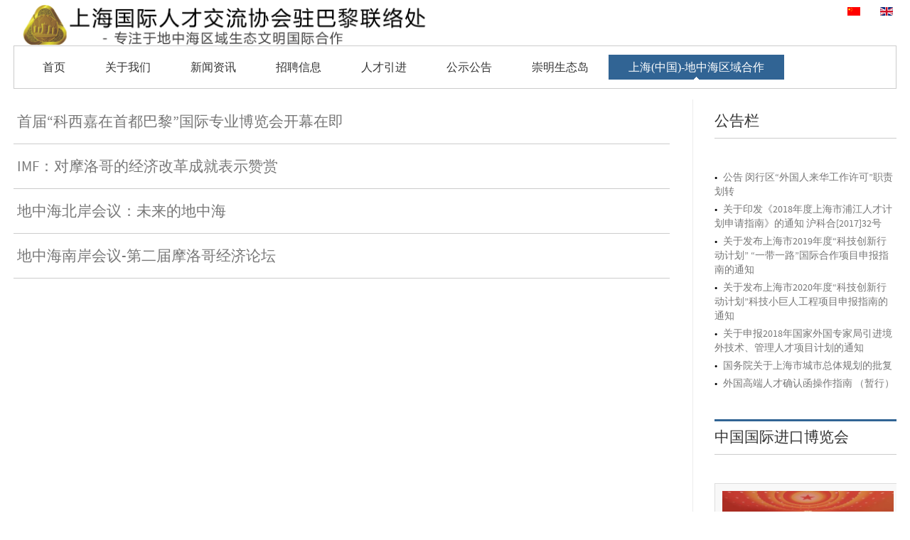

--- FILE ---
content_type: text/html; charset=utf-8
request_url: https://www.saiep-paris.fr/zh/shanghai-china-mediterranean-regional-cooperation.html
body_size: 6235
content:
<!DOCTYPE html>
<html prefix="og: http://ogp.me/ns#" lang="zh-cn">
<head>
<meta name="viewport" content="width=device-width, initial-scale=1, maximum-scale=1">
<link rel="stylesheet" href="https://www.saiep-paris.fr/templates/tribune2/css/bootstrap.min.css" type="text/css" />
<link rel="stylesheet" href="https://www.saiep-paris.fr/templates/tribune2/css/bootstrap-responsive.min.css" type="text/css" />
<base href="https://www.saiep-paris.fr/zh/shanghai-china-mediterranean-regional-cooperation.html" />
	<meta http-equiv="content-type" content="text/html; charset=utf-8" />
	<meta name="keywords" content="saiep-paris, saiep paris, 上海国际人才交流协会, 驻巴黎联络处, shanghai, china, 人才, 上海,中国，国际" />
	<meta name="description" content="上海(中国)-地中海区域合作 - 上海国际人才交流协会驻巴黎联络处saiep paris" />
	<title>上海(中国)-地中海区域合作 - 上海国际人才交流协会驻巴黎联络处saiep paris</title>
	<link href="/zh/shanghai-china-mediterranean-regional-cooperation.feed?type=rss" rel="alternate" type="application/rss+xml" title="RSS 2.0" />
	<link href="/zh/shanghai-china-mediterranean-regional-cooperation.feed?type=atom" rel="alternate" type="application/atom+xml" title="Atom 1.0" />
	<link href="/templates/tribune2/favicon.ico" rel="shortcut icon" type="image/vnd.microsoft.icon" />
	<link href="https://cdnjs.cloudflare.com/ajax/libs/simple-line-icons/2.4.1/css/simple-line-icons.min.css" rel="stylesheet" type="text/css" />
	<link href="/templates/tribune2/css/k2.css?v=2.11.20240212" rel="stylesheet" type="text/css" />
	<link href="https://www.saiep-paris.fr/components/com_jxtcreadinglist/readinglist.css" rel="stylesheet" type="text/css" />
	<link href="/media/jui/css/bootstrap.min.css?99227f50e1352fff4d232cf4f90e347e" rel="stylesheet" type="text/css" />
	<link href="/media/jui/css/bootstrap-responsive.min.css?99227f50e1352fff4d232cf4f90e347e" rel="stylesheet" type="text/css" />
	<link href="/media/jui/css/bootstrap-extended.css?99227f50e1352fff4d232cf4f90e347e" rel="stylesheet" type="text/css" />
	<link href="https://www.saiep-paris.fr/templates/tribune2/XTC/css.php?id=14&amp;groups=typo,grid,style1,css3effects" rel="stylesheet" type="text/css" />
	<link href="https://www.saiep-paris.fr/modules/mod_jxtc_k2contentwall/css/wall.css" rel="stylesheet" type="text/css" />
	<link href="/media/mod_languages/css/template.css?99227f50e1352fff4d232cf4f90e347e" rel="stylesheet" type="text/css" />
	<style type="text/css">
.legend {
font-size:12px;
font-weight:bold;
color:#333333;
background-color:#e0e0e0;
padding:2px 5px 2px 2px;
border-bottom:1px solid #333333;
}

.tag {padding:2px;font-size:10px;font-family:Arial;color:#333333;background-color:#f9f9f9;border-bottom:1px solid #333333;}
.newsitem {max-width:100%;}
.bnewsitem .imgframe {padding:10px !important; background:#f8f8f8 !important; border: 1px solid #ddd !important; max-width:90%;}
#right .bnewsitem .imgframe {padding:10px !important; background:#f8f8f8 !important; border: 1px solid #ddd !important; max-width:94%;}
.breakingbuttons {position:absolute; width:45px; height:30px; top:-78px;right:0;}
.breakingnews h3.newsitemtitlelg {display:none;}
.breakingnews h3.newsitemtitle {font-size:20px!important;margin:18px 0 2px 0!important;}

.breakingnews .fnewsitemintro {}
.breakingnews h3.newsitemtitlelg, .breakingnews .newsdatelg {display:none!important;}
.breakingnews img {}
.breakingnews .fnewsitemintro {width:100%;}

.breakingnews ul.social {border:none; }
.breakingnews ul.social li {display:inline-block; font-size:11px; padding: 9px 24px 0 0!important;}
.breakingnews ul.social li.fnewsitemmore {display:none!important;}
.breakingnews ul.social li.fnewsitemtweet {padding-right:0!important;}
.fnewsitem {margin:0;}

.breakingnews .newsmoredate {font-size:10px; padding:6px 0;}

.breakingnews .authoricon{background: url(person.gif) no-repeat 0 2px;background-size:9px;padding:0 0 0 14px;margin-right:11px;}
.breakingnews .dateicon{background: url(calendar.gif) no-repeat 0 2px;background-size:10px;padding:0 0 0 14px;width:70px;}
.breakingnews .fnewsitem ul.social li i, .featurednews_text ul.social li i {display:inline-block; margin:2px 5px 0 0;}
@media(max-width:1220px){.breakingbuttons {position:absolute; width:45px; height:30px; top:-28px;right:0;}
}
@media(max-width:990px){.breakingbuttons {position:absolute; width:45px; height:30px; top:-78px;right:0;}
}
	</style>
	<script type="application/json" class="joomla-script-options new">{"csrf.token":"93cd5d4f2c2238c4bf21680f1955ffee","system.paths":{"root":"","base":""}}</script>
	<script src="/media/jui/js/jquery.min.js?99227f50e1352fff4d232cf4f90e347e" type="text/javascript"></script>
	<script src="/media/jui/js/jquery-noconflict.js?99227f50e1352fff4d232cf4f90e347e" type="text/javascript"></script>
	<script src="/media/jui/js/jquery-migrate.min.js?99227f50e1352fff4d232cf4f90e347e" type="text/javascript"></script>
	<script src="/media/k2/assets/js/k2.frontend.js?v=2.11.20240212&sitepath=/" type="text/javascript"></script>
	<script src="/media/system/js/mootools-core.js?99227f50e1352fff4d232cf4f90e347e" type="text/javascript"></script>
	<script src="/media/system/js/core.js?99227f50e1352fff4d232cf4f90e347e" type="text/javascript"></script>
	<script src="/media/system/js/mootools-more.js?99227f50e1352fff4d232cf4f90e347e" type="text/javascript"></script>
	<script src="/media/jui/js/bootstrap.min.js?99227f50e1352fff4d232cf4f90e347e" type="text/javascript"></script>
	<script src="https://www.saiep-paris.fr/templates/tribune2/js/xtcMenu.js" type="text/javascript"></script>
	<script src="https://www.saiep-paris.fr/media/JoomlaXTC/wallFX.js" type="text/javascript"></script>
	<script type="text/javascript">
jQuery(function($) {
			 $('.hasTip').each(function() {
				var title = $(this).attr('title');
				if (title) {
					var parts = title.split('::', 2);
					var mtelement = document.id(this);
					mtelement.store('tip:title', parts[0]);
					mtelement.store('tip:text', parts[1]);
				}
			});
			var JTooltips = new Tips($('.hasTip').get(), {"maxTitleChars": 50,"fixed": false});
		});window.addEvent('load', function(){ xtcMenu(null, 'menu', 150, 50, 'h', new Fx.Transition(Fx.Transitions.Cubic.easeInOut), 60, true, false); });window.addEvent('load', function(){ // 377
	var jxtcwall377slidebox = new slidebox('jxtcwall377','RSO',{xi:0,xo:0,yi:0,yo:0},{fxtype:new Fx.Transition(Fx.Transitions.Quad.easeIn),dura:800,frames:50});
	var jxtcwall377jxtcpops = new jxtcpops('jxtcwall377',{opacityin:1,opacityout:0,verticalin:0,verticalout:0,horizontalin:0,horizontalout:0,durationin:550,durationout:550,pause:1000,fxtype:new Fx.Transition(Fx.Transitions.Quad.easeIn),centered:'0'});
	var jxtcwall377jxtctips = new jxtctips('jxtcwall377',{opacityin:1,opacityout:0,verticalin:0,verticalout:0,horizontalin:0,horizontalout:0,durationin:550,durationout:550,pause:1000,fxtype:new Fx.Transition(Fx.Transitions.Quad.easeIn),centered:'0'});
	var jxtcwall377jxtchover = new jxtchover('jxtcwall377','E6E3E6','FFFFFF');
	});window.addEvent('load', function(){var jxtcwall377 = new wallFX('jxtcwall377',{fxmode:'slideVer',slidestart:'0',fxpause:-1,fxspeed:500,fxlayer:'0',fxtype:new Fx.Transition(Fx.Transitions.Cubic.easeInOut),onclick:0});});
	</script>

</head>
<body id="bttop" class="innerpage nosticky default">

	<div id="headerwrap" class="xtc-bodygutter">
    <div id="headerpad" class="xtc-wrapperpad">
<div id="header" class="clearfix xtc-wrapper row-fluid header">
             
<div id="topwrap" class="clearfix row-fluid">
           <div id="topleft" class="span6">                           
        

 
	<p><img src="/images/logocn.png" alt="" /></p>
       </div>
 

<!--
<div align="center" id="logo" class="span6"> <a class="hideTxt" href="/index.php">上海国际人才交流协会驻巴黎联络处 saiep paris </a></div>
-->
           <div id="topright" class="topright float-right span6">                           
        <div class="mod-languages">

	<ul class="lang-inline" dir="ltr">
									<li class="lang-active">
			<a href="https://www.saiep-paris.fr/zh/shanghai-china-mediterranean-regional-cooperation.html">
												<img src="/media/mod_languages/images/zh_cn.gif" alt="简体中文(中国)" title="简体中文(中国)" />										</a>
			</li>
								<li>
			<a href="/en/">
												<img src="/media/mod_languages/images/en_gb.gif" alt="English (United Kingdom)" title="English (United Kingdom)" />										</a>
			</li>
				</ul>

</div>

       </div>
</div>
<div class="menutopwrap">
  
			<div id="menu" class="clearfix hd8  dualfish">
				<div class="module title-on  moleft">
    <h3 class="moduletitle">
    <span class="first_word">Main Menu cn </span>    </h3>

  <div class="modulecontent"> <ul class="menu dualfish xtcdefaultmenu">
<li class="menu-1 item-21"><a href="/zh/" title="上海国际人才交流协会驻巴黎联络处saiep paris shanghai" >首页</a></li><li class="menu-2 item-487"><a href="/zh/about-us-saiep-paris.html" >关于我们</a></li><li class="menu-3 item-486"><a href="/zh/news.html" >新闻资讯</a></li><li class="menu-4 item-633"><a href="/zh/2025-06-24-19-40-14.html" >招聘信息</a></li><li class="menu-5 item-493 deeper parent"><a href="/zh/talent-plan-saiep-paris.html" title="人才引进- 上海国际人才交流协会驻巴黎联络处saiep paris" >人才引进</a><ul><li class="item-509"><a href="/zh/talent-plan-saiep-paris/project-chuying-saiep-paris.html" title="雏鹰归巢-上海国际人才交流协会驻巴黎联络处saiep paris" >雏鹰归巢</a></li><li class="item-510"><a href="/zh/talent-plan-saiep-paris/think-tank-saiep-paris.html" title="专家智库-上海国际人才交流协会驻巴黎联络处saiep paris" >专家智库</a></li><li class="item-490"><a href="/zh/talent-plan-saiep-paris/talent-recruitment-saiep-paris.html" title="人才招聘 - 上海国际人才交流协会驻巴黎联络处saiep paris" >人才招聘</a></li><li class="item-488"><a href="/zh/talent-plan-saiep-paris/personnel-policy-saiep-paris.html" title="人才政策-上海国际人才交流协会驻巴黎联络处saiep paris" >人才政策</a></li></ul></li><li class="menu-6 item-508"><a href="/zh/important-information-saiep-paris.html" title="公示公告 - 上海国际人才交流协会驻巴黎联络处saiep paris" >公示公告</a></li><li class="menu-7 item-573"><a href="/zh/chongming.html" title="崇明生态岛" >崇明生态岛</a></li><li class="menu-8 item-513 current active"><a href="/zh/shanghai-china-mediterranean-regional-cooperation.html" title="上海(中国)-地中海区域合作 - 上海国际人才交流协会驻巴黎联络处saiep paris" >上海(中国)-地中海区域合作</a></li></ul>
<div class="mobilebtn">
<select size="1" class="menu dualfish xtcmobilemenu"  onchange="location.href=this.value">
<option value="/zh/" >首页</option><option value="/zh/about-us-saiep-paris.html" >关于我们</option><option value="/zh/news.html" >新闻资讯</option><option value="/zh/2025-06-24-19-40-14.html" >招聘信息</option><option value="/zh/talent-plan-saiep-paris.html" >人才引进</option><option value="/zh/talent-plan-saiep-paris/project-chuying-saiep-paris.html" >-雏鹰归巢</option><option value="/zh/talent-plan-saiep-paris/think-tank-saiep-paris.html" >-专家智库</option><option value="/zh/talent-plan-saiep-paris/talent-recruitment-saiep-paris.html" >-人才招聘</option><option value="/zh/talent-plan-saiep-paris/personnel-policy-saiep-paris.html" >-人才政策</option><option value="/zh/important-information-saiep-paris.html" >公示公告</option><option value="/zh/chongming.html" >崇明生态岛</option><option value="/zh/shanghai-china-mediterranean-regional-cooperation.html" selected="selected">上海(中国)-地中海区域合作</option></select>
    </div>
 </div>
</div>

			</div>
            
            </div>
            
            <div id="menu2" class="clearfix">
				
			</div>

</div></div></div> 



        <div id="region3wrap" class="xtc-bodygutter">
        <div id="region3pad" class="xtc-wrapperpad">
	<div id="region3" class="row-fluid xtc-wrapper r3spacer">
        
        
        
        
        
        
                       
       
       
       
       
       
	<div class="span9">
        	       	
       	<div id="component" class="r3spacer_top"><div class="category-list">

	
		<div class="category-desc">
						<div class="clr"></div>
	</div>
	
	<div class="cat-items">
		

<form action="https://www.saiep-paris.fr/zh/shanghai-china-mediterranean-regional-cooperation.html" method="post" name="adminForm" id="adminForm">
	
	<table class="category" width="100%">
		
		<tbody>

									<tr class="cat-list-row0" >
							
					<td class="list-title">
						<a href="/zh/shanghai-china-mediterranean-regional-cooperation/203-2018-04-04-11-53-01.html">
							首届“科西嘉在首都巴黎”国际专业博览会开幕在即</a>

											</td>

					
					
					
								</tr>
									<tr class="cat-list-row1" >
							
					<td class="list-title">
						<a href="/zh/shanghai-china-mediterranean-regional-cooperation/189-imf.html">
							IMF：对摩洛哥的经济改革成就表示赞赏</a>

											</td>

					
					
					
								</tr>
									<tr class="cat-list-row0" >
							
					<td class="list-title">
						<a href="/zh/shanghai-china-mediterranean-regional-cooperation/187-2017-12-25-13-48-13.html">
							地中海北岸会议：未来的地中海</a>

											</td>

					
					
					
								</tr>
									<tr class="cat-list-row1" >
							
					<td class="list-title">
						<a href="/zh/shanghai-china-mediterranean-regional-cooperation/186-2017-12-25-13-27-08.html">
							地中海南岸会议-第二届摩洛哥经济论坛</a>

											</td>

					
					
					
								</tr>
				</tbody>
	</table>


	</form>
	</div>

	</div>
</div> 	</div>
	 <div id="right" class="span3"><div class="module title-on  tableau_affichage">
    <h3 class="moduletitle">
    <span class="first_word">公告栏</span>    </h3>

  <div class="modulecontent"> <ul class="category-moduletableau_affichage mod-list">
						<li>
									<a class="mod-articles-category-title " href="/zh/important-information-saiep-paris/222-2020-01-04-21-22-26.html">公告 闵行区“外国人来华工作许可”职责划转</a>
				
				
				
				
				
				
				
							</li>
					<li>
									<a class="mod-articles-category-title " href="/zh/important-information-saiep-paris/168-001.html">关于印发《2018年度上海市浦江人才计划申请指南》的通知 沪科合[2017]32号</a>
				
				
				
				
				
				
				
							</li>
					<li>
									<a class="mod-articles-category-title " href="/zh/important-information-saiep-paris/216-2019.html">关于发布上海市2019年度“科技创新行动计划” “一带一路”国际合作项目申报指南的通知</a>
				
				
				
				
				
				
				
							</li>
					<li>
									<a class="mod-articles-category-title " href="/zh/important-information-saiep-paris/223-2020.html">关于发布上海市2020年度“科技创新行动计划”科技小巨人工程项目申报指南的通知</a>
				
				
				
				
				
				
				
							</li>
					<li>
									<a class="mod-articles-category-title " href="/zh/important-information-saiep-paris/181-2018.html">关于申报2018年国家外国专家局引进境外技术、管理人才项目计划的通知</a>
				
				
				
				
				
				
				
							</li>
					<li>
									<a class="mod-articles-category-title " href="/zh/important-information-saiep-paris/188-2017-12-25-14-17-12.html">国务院关于上海市城市总体规划的批复</a>
				
				
				
				
				
				
				
							</li>
					<li>
									<a class="mod-articles-category-title " href="/zh/important-information-saiep-paris/191-2018-01-15-14-31-29.html">外国高端人才确认函操作指南  （暂行）</a>
				
				
				
				
				
				
				
							</li>
			</ul>
 </div>
</div>
<div class="module title-on  mobilehide">
    <h3 class="moduletitle">
    <span class="first_word">中国国际进口博览会</span>    </h3>

  <div class="modulecontent"> <div id="jxtcwall377"><div style="position:relative;">

<div class="breakingbuttons"><img id="prevjxtcwall377" class="prevbutton" src="https://www.saiep-paris.fr/modules/mod_jxtc_k2contentwall/buttons/round_ltgrey_vert/prev.png" alt="" />  <img id="nextjxtcwall377" class="nextbutton" src="https://www.saiep-paris.fr/modules/mod_jxtc_k2contentwall/buttons/round_ltgrey_vert/next.png" alt="" /></div>
<div class="breakingnews">
<div style="margin-top:32px; margin-bottom:0"><div id="wallviewjxtcwall377" class="wallviewbootstrap columns-1 rows-1" style="overflow:hidden"><div class="wallspinner"></div><div id="wallsliderjxtcwall377" class="wallslider"><div class="wallsliderrow"><div class="wallslidercell"><div class="wallpage oddpage firstpage page-1" ><div class="row-fluid singlerow oddrow row-1"><div class="span12 singlecol oddcol col-1" ><div class="bnewsitem">

<img src="https://www.saiep-paris.fr/media/k2/items/cache/edc1d0314df26f4954651131e82a7939_M.jpg" class="imgframe"/>
<h3 class="newsitemtitlelg"><a class="newsitemtitlelg" href="/zh/2025-06-24-19-40-14/item/457-2025-10-29-13-59-39.html">政府工作报告</a></h3>
<h3 class="newsitemtitle"><a class="newsitemtitle" href="/zh/2025-06-24-19-40-14/item/457-2025-10-29-13-59-39.html">政府工作报告</a></h3>

<div class="newsdatelg">
Published: <a class="newsitemdatelg" href="/zh/2025-06-24-19-40-14/item/457-2025-10-29-13-59-39.html">10月-29-2025</a> | Category: <a class="newsitemdatelg" href="/zh/2025-06-24-19-40-14/itemlist/category/53-2024-03-28-11-55-34.html">政府工作报告</a><br>Tagged Under: <a class="newsitemdatelg" href="/{tagslink}"></a>
</div> 

<br/>

<p class="fnewsitemintro">新华社北京3月12日电
政府工作报告
——2025年3月5日在第十四届全国人民代表大会第三次会议上
国务院总理 李强
各位代表：
现在，我代表国务院，向大会报告政府工作，请予审议，并请全国政协委员提出意见。...</p> 
 



<div style="clear:both;"></div>

</div></div></div></div></div></div><div class="wallsliderrow"><div class="wallslidercell"><div class="wallpage evenpage lastpage page-2" ><div class="row-fluid singlerow oddrow row-1"><div class="span12 singlecol oddcol col-1" ><div class="bnewsitem">

<img src="https://www.saiep-paris.fr/media/k2/items/cache/64f7b8990be2d94add5152c155ac4915_M.jpg" class="imgframe"/>
<h3 class="newsitemtitlelg"><a class="newsitemtitlelg" href="/zh/2025-06-24-19-40-14/item/408-2024-03-27-19-36-32.html">政府工作报告</a></h3>
<h3 class="newsitemtitle"><a class="newsitemtitle" href="/zh/2025-06-24-19-40-14/item/408-2024-03-27-19-36-32.html">政府工作报告</a></h3>

<div class="newsdatelg">
Published: <a class="newsitemdatelg" href="/zh/2025-06-24-19-40-14/item/408-2024-03-27-19-36-32.html">3月-27-2024</a> | Category: <a class="newsitemdatelg" href="/zh/2025-06-24-19-40-14/itemlist/category/53-2024-03-28-11-55-34.html">政府工作报告</a><br>Tagged Under: <a class="newsitemdatelg" href="/{tagslink}"></a>
</div> 

<br/>

<p class="fnewsitemintro">新华社北京3月12日电
政府工作报告
——2024年3月5日在第十四届全国人民代表大会第二次会议上国务院总理 李强
各位代表：
现在，我代表国务院，向大会报告政府工作，请予审议，并请全国政协委员提出意见。...</p> 
 



<div style="clear:both;"></div>

</div></div></div></div></div></div><div class="wallsliderrow"></div></div></div></div>
</div></div></div> </div>
</div>
</div>	</div>
        </div>
	</div>
	<div id="region9wrap" class="xtc-bodygutter"><div id="region9pad" class="xtc-wrapperpad"><div id="region9" class="row-fluid xtc-wrapper r9spacer"><div class="row-fluid"><div id="bottom1" class="xtcBootstrapGrid span3 firstcolumn cols-4 column-1"><div class="singlearea"><div class="module title-on  ">
    <h3 class="moduletitle">
    <span class="first_word">友情链接</span>    </h3>

  <div class="modulecontent"> <p><a href="http://www.shio.gov.cn/" target="_blank" rel="noopener noreferrer">上海市人民市政府</a><br /><a href="http://www.shafea.gov.cn/" target="_blank" rel="noopener noreferrer">上海市外国专家局</a><br /><a href="http://www.12333sh.gov.cn" target="_blank" rel="noopener noreferrer">上海市人力资源和社会保障局</a></p>
<p><a href="http://stcsm.sh.gov.cn">上海市科学技术委员会 </a><br /><a href="http://www.shrc.com.cn" target="_blank" rel="noopener noreferrer">上海市人才服务网</a></p>
<p><a href="https://www.sotsw.cn">上海留学人才网</a></p>
<p> </p> </div>
</div>
</div></div><div id="bottom2" class="xtcBootstrapGrid span3 centercolumn cols-4 column-2"><div class="singlearea"><div class="module title-on  ">
    <h3 class="moduletitle">
    <span class="first_word">联系我们</span>    </h3>

  <div class="modulecontent"> <p>法国地址 : 42 rue du Faubourg Poissonnière, 75010 Paris France </p>
<p>邮箱 : <a href="/cdn-cgi/l/email-protection" class="__cf_email__" data-cfemail="d1b2bebfa5b0b2a591a2b0b8b4a1fca1b0a3b8a2ffb7a3">[email&#160;protected]</a></p> </div>
</div>
</div></div><div id="bottom3" class="xtcBootstrapGrid span3 centercolumn cols-4 column-3"><div class="singlearea"><div class="module title-on  ">
    <h3 class="moduletitle">
    <span class="first_word">二维码链接</span>    </h3>

  <div class="modulecontent"> <p><img src="/images/20180418165749.png" alt="" width="145" height="160" /></p> </div>
</div>
</div></div><div id="bottom4" class="xtcBootstrapGrid span3 lastcolumn cols-4 column-4"><div class="singlearea"><div class="module title-on  ">
    <h3 class="moduletitle">
    <span class="first_word">合作伙伴</span>    </h3>

  <div class="modulecontent"> <p><img src="/images/home/p5_1.jpg" alt="" /></p>
<p><img src="/images/home/p6_1.jpg" alt="" /></p> </div>
</div>
</div></div></div></div></div></div><div id="footerwrap" class="xtc-bodygutter"><div id="footerwrappad" class="xtc-wrapperpad"><div id="footerpad" class="row-fluid xtc-wrapper"><div class="row-fluid"><div id="footer" class="xtcBootstrapGrid span12 singlecolumn cols-1 column-1"><div class="singlearea"><div class="module title-off  ">
  <div class="modulecontent"> <p>版权所有：上海国际人才交流协会驻巴黎联络处 Copyright © .com All Rights Reserved.</p>
<p><a href="https://www.lidesign.fr" target="_blank" rel="noopener noreferrer">技术支持</a></p> </div>
</div>
</div></div></div></div></div></div>


		
<script data-cfasync="false" src="/cdn-cgi/scripts/5c5dd728/cloudflare-static/email-decode.min.js"></script><script defer src="https://static.cloudflareinsights.com/beacon.min.js/vcd15cbe7772f49c399c6a5babf22c1241717689176015" integrity="sha512-ZpsOmlRQV6y907TI0dKBHq9Md29nnaEIPlkf84rnaERnq6zvWvPUqr2ft8M1aS28oN72PdrCzSjY4U6VaAw1EQ==" data-cf-beacon='{"version":"2024.11.0","token":"1d9875ac634f48398682e8ddaf10982d","r":1,"server_timing":{"name":{"cfCacheStatus":true,"cfEdge":true,"cfExtPri":true,"cfL4":true,"cfOrigin":true,"cfSpeedBrain":true},"location_startswith":null}}' crossorigin="anonymous"></script>
</body>
</html>



--- FILE ---
content_type: text/css;charset=UTF-8
request_url: https://www.saiep-paris.fr/templates/tribune2/XTC/css.php?id=14&groups=typo,grid,style1,css3effects
body_size: 27599
content:
/*
TribuneTimes V2 template for Joomla!
Commercial Software
Copyright 2013 joomlaxtc.com
All Rights Reserved
www.joomlaxtc.com
*/
/* ----------------------------------------------*/
/* A 00 - CSS Reset
/* ----------------------------------------------*/
html, body, div, span, applet, object, iframe,h1, h2, h3, h4, h5, h6, p, blockquote, pre,a, abbr, acronym, address, big, cite, code,del, dfn, em, font, img, ins, kbd, q, s, samp,
small, strike, strong, sub, sup, tt, var,dl, dt, dd, ol, ul, li,fieldset, form, label, legend,table, caption, tbody, tfoot, thead, tr, th, td {margin: 0;	padding: 0;	border: 0px none;}
table {border-collapse: separate; border-spacing: 0px;}
caption, th, td { text-align: left; font-weight: normal; border-collapse: collapse;}
blockquote:before, blockquote:after, q:before, q:after {}
blockquote, q {}
ul {list-style:none;} 
li {list-style-type:none;list-style-image:none;}
a{color: inherit; text-decoration:none; }
td, div {font-size: 100%;}
* {padding:0;margin:0;}
body {line-height:130%;margin:0;padding:0;height:100%;width:100%;}
body.sticky #headerwrap {margin-bottom:100px;}
/* ----------------------------------------------*/
/* A 01 - CSS Clearfix
/* ----------------------------------------------*/
.clearfix:after {visibility: hidden;display: block;font-size: 0;content: " ";clear: both;height: 0;}
* html .clearfix {zoom: 1;} /* IE6 */
*:first-child+html .clearfix {zoom: 1;} /* IE7 */
.clearBoth {clear:both;}
/* ----------------------------------------------*/
/* A 02 - CSS Float Classes
/* ----------------------------------------------*/
.floatLeft {float:left;}
.floatRight {float:right;}
/* ----------------------------------------------*/
/* A 03 - CSS Hide Text
/* ----------------------------------------------*/
a.hideTxt, span.hideTxt {display:block;}
.hideTxt {text-indent:-9999px;}

/* ----------------------------------------------*/
/* B 00 - Header
/* ----------------------------------------------*/
#topleft {text-align:left;margin-top:5px;}
#topright {text-align:right;margin-top:5px;}
.row-fluid > #topright{float:right!important;}
#topright input#mod-search-searchword.inputbox {font-size:14px!important;margin:0!important;padding:8px 28px 9px 28px!important;border:1px solid #ccc!important;margin-bottom:12px!important;border-radius:0px!important;}
/* ----------------------------------------------*/
/* B 01 - XTC Menu Structure
/* ----------------------------------------------*/
#header ul.menu > li > a,#header ul.menu > li.active > a,#header ul.menu > li:hover > a{margin: 0;padding: 8px 37px 7px;text-align:center;position:relative;display:inline-block;text-transform:uppercase;letter-spacing: 0px;font-weight:100!important;font-weight:900;}
span.separator{margin: 0;padding: 8px 8px 7px;text-align:center;position:relative;display:inline-block;text-transform:uppercase;letter-spacing: 0px;font-weight:100!important;font-weight:900;}
#header ul.menu > li.parent:hover > a {letter-spacing: 0px;margin: 0;padding:8px 37px 7px;text-align:center;z-index:999999999999999999;position:relative;display:inline-block;}
#menuwrap ul.menu li.parent > ul > li > a,#menuwrap ul.menu li.parent > ul > li.active > a,
#menuwrap ul.menu li.parent > ul > li > a:hover {margin:4px!important;}
#menuwrap ul.menu li.parent > ul {padding:4px!important}
#menuwrap ul.menu li.parent > ul > li > a,#menuwrap ul.menu li.parent > ul > li.active > a,
#menuwrap ul.menu li.parent > ul > li > a:hover {margin:4px!important;}
#menuwrap ul.menu li.parent > ul {padding:4px!important}
#menu ul.menu li.parent > ul ul{top:-4px;padding:4px;}
#menu2 ul.menu {text-align:center;}
#menu2 ul.menu > li > a,#menu2 ul.menu > li.active > a,#menu2 ul.menu > li:hover > a{margin: 0!important;padding: 6px 27px 0!important;text-align:center;position:relative;display:inline-block;text-transform:uppercase;letter-spacing: 0px;min-width:10px;float:left;background-image:none!important;}
#menu2 ul.menu > li.parent:hover > a {letter-spacing: 0px;margin: 0!important;padding: 1px 12px 0!important;text-align:center;position:relative;display:inline-block;min-width:10px;background-image:none;}
#menu2 ul.menu > li.active > a {background-image:none!important;}
/* Suckerfish - Dualfish Common CSS */
.suckerfish ul.menu,.dualfish ul.menu{position:relative;list-style-type:none;z-index:999999;margin:0;padding:0;}
.suckerfish ul.menu ul,.dualfish ul.menu ul {display: block;visibility:hidden;overflow:hidden;position:absolute;z-index:9999999999!important;}
.suckerfish ul.menu ul:hover,.dualfish ul.menu ul:hover {overflow:visible;}
.suckerfish ul.menu > li,.dualfish ul.menu > li {display:block;float:left;padding:0!important;margin:0!important;margin-right:0;background:none;}
.suckerfish ul.menu > li > a,.dualfish ul.menu > li > a,.suckerfish ul.menu > ul > li > a,.dualfish ul.menu > ul > li > a {display:block;}
.dualfish ul.menu li a > span,.suckerfish ul.menu li a > span,.suckerfish ul.menu li a span.xmenu, .dualfish ul.menu li a span.xmenu  {padding:0;}
.suckerfish ul.menu li a img,.dualfish ul.menu li a img {padding:0;float:left;}
.suckerfish ul.menu li.xtcHover > ul,.dualfish ul.menu li.xtcHover > ul,.suckerfish ul.menu li > ul:hover,.dualfish ul.menu li > ul:hover {visibility:visible;}
.suckerfish ul.menu > li > ul li > ul, .dualfish ul.menu > li > ul li > ul {visibility:hidden;}
.suckerfish ul.menu li ul li.xtcHover a, .dualfish ul.menu li ul li.xtcHover a,.suckerfish ul.menu > li > ul > li > a:hover,.dualfish ul.menu > li > ul > li > a:hover,.dualfish ul.menu > li > ul li a,.suckerfish ul.menu > li > ul li a,.dualfish ul.menu > li > ul li.active a,.suckerfish ul.menu > li > ul li.active a {padding:0;line-height:46px;display:block;}
.suckerfish ul.menu > li > ul > li:hover > a, .dualfish ul.menu > li > ul > li:hover > a {position:relative; z-index:9999999999!important;}
.suckerfish ul.menu li a > span.image-title, .dualfish ul.menu li a > span.image-title{margin:0 0 0 56px;padding:12px 0 0 0;display:block;}
/* Suckerfish */
div.suckerfish > ul li div.suckerfish > ul li a{padding:0px 12px 0px 15px!important;}
.suckerfish ul.menu ul > li {display:block;position:relative;float:none;padding-left:0px;}
.suckerfish ul.menu ul li:first-child{background:none!important;}
.suckerfish ul.menu > li ul li {min-width:190px;margin:0;position:relative;}
.suckerfish ul.menu > li ul li a {display:block;margin:0;text-align:center;}
.suckerfish ul.menu > li ul li ul {margin:-4px 0px 0px 190px;}
/* .dualfish */
div.dualfish > ul li div.dualfish > ul li a {padding-left:0px!important;}
.dualfish ul.menu > li > ul {width:420px;padding:0px!important;z-index:9999999999;text-align:center;}
.dualfish ul.menu > li > ul > li {width:200px;margin:0 4px;padding:0;display:block;position:relative;float:left;}
#menu > .dualfish ul.menu > li > ul > li:first-child + li,.dualfish ul.menu li ul li:first-child {background:none!important;}
.dualfish ul.menu li ul li {padding: 0px 0px 1px 0!important;}
.dualfish ul.menu > li > ul > li > ul {left:207px!important;width:200px;}
/* X-Menu */
.xmenu {text-transform:none;letter-spacing:0;font-size:11px!important; }
#header span.xmenu {padding-top:4px!important; margin-bottom:0!important;line-height:85%!important;}
ul.imgmenu{width:100%;display:table; float:right;}
ul.imgmenu li{display:table-cell;}
ul.imgmenu li:first-child{padding-left:0;}
ul.imgmenu img{float:left;padding:0 12px 0 0;width:3em;}
ul.imgmenu span.image-title{float:left; font-size:1em; display:inline-block; line-height:133%; }
/* CSS3 SideMenu */
.iconside{padding:0;}
.iconside li{display: block;padding:0;background: #fff;border:1px solid #f1f1f1!important ;background: #f9f9f9!important;margin:10px 0 0 0;}
.iconside li:first-child{margin:0;}
.iconside li a{text-align: left;display: block;color: #333;position: relative;padding:1% 4% 0 5%;}
.iconside img{float:right; margin-top:10px;}
.side_title{font-size: 18px;line-height:40px;display:inline-block;}
.iconside .xmenu{font-size: 12px!important;line-height:42px;margin-top:-25px;color: #666;}
.iconside li:hover{background: #e1f0fa;}
.iconside li:hover .ca-main{color:#2676ac;}
/* Menu Right Mobile Display */
#menuright .xtcdefaultmenu,#menuright > ul,#menuright > ul > li {display:none;}
/* ----------------------------------------------*/
/* C 00 - Default Joomla Content Styling
/* ----------------------------------------------*/
#component {margin-bottom:40px;}
/*content pages*/
.article_heading {margin-bottom:24px;}
.createdby,.modified {font-size:12px;padding-right:6px;border-right: 1px solid #939090;}
.parent-category-name,.category-name,.published{font-size:12px;padding:0 6px;border-right: 1px solid #939090;}
.create,.hits {font-size:12px;padding:0 6px;}
.action span{float:right;}
.content-links {padding:14px 0 14px 0;}
li.content-links-a,li.content-links-b,li.content-links-c{padding-left:0px!important;}
/*category blog*/
.cat-item {}
.cat-item div.action span{}
/*category list*/
.categories-list li{border-top:1px solid #CCCCCC;padding:10px 0;}
.categories-list ul li ul li h4{font-size:0.975em;}
.categories-list ul li span{font-size:0.875em;}
tr.cat-list-row0 td,tr.cat-list-row1 td{ border-bottom: 1px solid #ccc;padding: 20px 5px 20px;font-family:Arial, Helvetica, sans-serif!important;font-size:21px;}
div.display-limit {margin-bottom:20px;}
th.hits,th.hits a{font-size:22px;}
.webtitle,.webtitle p{font-size:24px;}
tr.cat-list-row0 td p,tr.cat-list-row1 td p{margin:0!important;padding:0!important;}
/*More Articles */
.items-more {margin-top:40px;}
.items-more ol {margin:0;}
.items-more h3 {font-size:18px;margin:12px 0;}
p.counter {text-align:center;}
div.pagination,div.pagination ul  {text-align: center;height:auto;box-shadow:none!important;}
div.pagination ul li{display:inline-block; padding:0 10px 0 0}
div.pagination span {padding:10px 15px;font-size:14px;}
div.pagination a,ul.pagenav a {padding:10px 15px;font-size:14px;}
.pagination span,.pagination a {background:none!important;;border: 1px solid #4e4e4e;padding:12px 16px;}
ul.pagenav li.pagenav-prev{float:left;border: 1px solid #ddd;padding:12px 16px;}
ul.pagenav li.pagenav-next{float:right;border: 1px solid #ddd;padding:12px 16px;}
p.counter{font-size:18px!important;margin-bottom:16px;}
/*search*/
.result{margin:0 0 30px 0;padding:0 0 30px 0;border-bottom:1px solid #ddd;}
dd {margin:0 0 3px 0; font-size:0.875em;}
.search_menu_btn {color:#ebebeb;background:#666;}
/* contact */
.contact_image {margin:15px 0 15px 0;}
.vcard {margin: 12px 0;padding:12px;background:#999;color:#fff;}
.contact label{font-size: 0.875em;font-weight:bold;line-height:18px;}
.ctfields {border:5px solid #fff; outline:1px solid #f1f1f1; padding:30px!important;}
.ctfields img{padding:8px 0 0 0;}
/*user pages*/
#users-profile-core dd, #users-profile-custom dd {padding: 8px 0; }
#users-profile-core dt, #users-profile-custom dt,.login label {float: left;line-height:30px;width: 12em; }
label#password-lbl, label#username-lbl {padding-top:8px;}
label#remember-lbl {line-height:24px;}
form fieldset dt {clear: left;float: left;padding: 3px 0;width: 16em; margin-top:12px!important;}
span.star{color:#F00;}
span.optional {font-size: 10px; font-weight:normal; text-transform:uppercase; color:#999;}
label{display:inline-block;text-transform:uppercase; padding-right:12px;}
input[type="radio"], input[type="checkbox"]{margin-top:0;}
#login-form label{line-height:14px;float:left;width:76px;}
#adminForm label{float:left;width:150px;}
p#form-login-username label,p#form-login-password label{line-height:26px;}
input,select{margin:0 0 10px 0;}
dt span.spacer{display:block;}
.registration dl dt.spacer{float:none;}
#recaptcha_area{margin:0 0 10px 0;}
label{margin:0;}
select, input[type="file"]{height:auto;margin-bottom: 9px;}
.ffield{clear:both;margin:0 0 9px 0;}
.formwrap,form#finder-search {text-align:left; width:60%; padding:42px 42px 22px;  border:5px solid #ffffff; outline:1px solid #f1f1f1; -webkit-border-radius:3px; -moz-border-radius:3px; border-radius:3px;background:#fff;margin:44px 0px;}
.formwrap h1.pagetitle span {background-color:#fff!important;}
a#advanced-search-toggle {display:inline-block; margin: 16px 0 0 154px;}
.formwrap ul {margin-top:12px;}
.formwrap li {font-size:10px!important; text-transform:uppercase!important; list-style: inside; padding-top:4px;}
ol.feedwrap, ul.feedwrap {margin:30px 0 0 0!important;}
ol.feedwrap li, ul.feedwrap li {padding-bottom:12px; margin-bottom:12px; border-bottom:1px solid #efefef;}
h4.feedtitle {font-size:100%;}
div.category-desc {}
div.category-desc img {border:1px solid #ebebeb; width:115px; margin:6px 20px 0px 0;}
/*newsfeeds*/
.categories-list{}
.categories-list ul{list-style:none;margin:0;padding:0;}
.categories-list li{/*border-top:1px solid #efefef;padding:10px 0;*/}
.categories-list li:first-child{border-top:none;}
.categories-list h2{margin-bottom:0;}
ul.actions{list-style:none;}
.newsfeed-count{margin:0;}
.archive ul{margin:0;list-style:none;}
.archive ul li{padding:0;list-style:none;}
div.newsfeed.redirect-ltr {text-align:left;padding:50px;background:#f7f7f7; border:5px solid #ffffff;outline:1px solid #f1f1f1;-webkit-border-radius:3px;-moz-border-radius:3px; border-radius:3px;}
div.newsfeed.redirect-ltr .ol {margin:0!important;list-style:lower-roman!important;font-size:1em;}
/*form and buttons*/
.button, button {background:#5e8bc9;padding:5px 26px!important;font-weight:bold;color:#999;text-transform:uppercase;-moz-border-radius:3px; -webkit-border-radius:3px; border-radius:3px;}
.calendar .button {background:none;padding:0px!important;font-weight:none;color:#999;text-transform:uppercase;-moz-border-radius:0px; -webkit-border-radius:0px; border-radius:0px;}
input.button{border:none!important; }
.search select#ordering {line-height:26px;}
input#ccname1, input#ccemail1 {margin-bottom:20px;}
textarea {-moz-border-radius:3px;border-radius:3px;-webkit-border-radius:3px;border:1px solid #ebebeb;color:#999999;font-size:12px;margin:0 5px 0 0;padding-left:12px;}
input[type="checkbox"], input[type="radio"] {height:auto;border:0px!important; padding-top:12px!important;}
/*system message*/
dt.error{font-size:20px;line-height:20px;padding:10px;color:#ccc;}
dd.error{padding:10px;}
dd.error ul{list-style:none;}
.catmenu img {float:left;}
/* Panes */
.panel{margin-top:-1px;}
#main .contact .panel h3{margin:0px 0 0px 0;padding: 0;	background:#eee;border:0}
.panel h3 a{display:block;padding:6px;text-decoration:none;color:#444;padding:6px;}
.pagination ul{text-align:center;}
.pagination ul li{display:inline;padding:0 10px;}
#mailto-window {padding:24px;background:#fff;}
/* ----------------------------------------------*/
/* C 01 - Custom Joomla Content Styling
/* ----------------------------------------------*/
#left .module:first-child h3,#right .module:first-child h3{border-top:none!important;}
#xtc-region3title{margin: 0 auto;}
div.joomla div.item{border-bottom:1px dotted #ccc;} 
.wallframe {background:#f7f7f7; border:1px solid #e6e6e6;}
.imgframe {padding:10px !important; background:#f8f8f8 !important; border: 1px solid #ddd !important; max-width:96.5%;}
div.contact.row-fluid h3 {color:#333;}
div.breadcrumbs a.pathway, div.breadcrumbs span.here {display:inline-block; padding-bottom:4px;}
span.showHere {color:#333;}
a.pathway {color:#333!important;}
span.here {color:#333!important;}
.wallpage {table-layout:fixed!important;}
.wallslider{display:block!important;}
h3.moduletitle i{vertical-align:middle; line-height:100%;}
h3.moduletitle i:before{vertical-align:middle;}
#adminForm label{font-size: 0.875em;font-weight:bold;line-height:42px;}
.circlebottom2_info a{display:block;height:150px;width:150px;}
.slabtexted .slabtext{display:-moz-inline-box;display:inline-block;white-space:nowrap;}
.slabtextinactive .slabtext{display:inline;white-space:normal;font-size:1em!important;letter-spacing:inherit!important;word-spacing:inherit!important; *letter-spacing:0!important; *word-spacing:0!important; }
.slabtextdone .slabtext{display:block;}		
[class^="icon-"], [class*=" icon-"]{background-image:none!important;}
.jlogin1,.jlogin2 {display:inline-block;max-width:50%;margin-bottom:12px;}
.jlogin1 {margin-right:8px;}
.jlogin2 {font-weight:100;color:#979797;}
.jlogintext {text-align:left;margin-left:14px;font-size:12px;text-transform:uppercase;}
.videoWrapper {position: relative;	padding-bottom: 56.25%; /* 16:9 */height: 0;max-width: 100%;}
.videoWrapper iframe {position: absolute;top: 0;left: 0;max-width: 100%;height: 100%;}
h1.pagetitle,div.componentheading{padding: 0 15px;}
.article_info{margin-left:20px;}
.article_text {padding:20px 0;}
.pull-right {color:#f1f1f1;}
.category_header span, .article_header span, .action span {font-size:11px;line-height:144%;display:inline-block;}
.item-page {padding: 12px 0 0 0;}
div.breadcrumbs { padding:6px 4px 0 4px;text-align:left;border-top: 1px solid #f7f7f7;border-bottom: 1px solid #f7f7f7;margin-top:0px}
span.showHere {padding:0 5px 0 0;text-transform:uppercase;font-size:12px;}
a.pathway {padding:0 5px 0 0;font-size:12px; text-transform:uppercase;}
span.here {padding-left:0;text-transform:uppercase;font-size:12px;}
.readmore a span {font-size:100%;padding-right:8px;}
.Pagination ul {text-align: center;margin-bottom:16px;}
.Pagination ul li {display: inline;}
.Pagination .pagenav {border: 3px solid #cbcbcb;background:#ebebeb;padding:12px 16px;}
.pagination ul > li > a,.pagination ul > li > span{font-size:87%;line-height:28px;font-weight:bold;}
div.action.float:right img {width:10px!important;}
email-icon img {width:10px!important;}
.readmore{float:left;}
.iconbar{float:right;}
.category_date{float:left;}
.category_info{margin:0 0 0 96px;}
div.action{position:relative;bottom:0;}
.cat-item{position:relative;margin-bottom:20px;padding:20px 0px;}
.xtc-category-col .cols-2 .column-1 {border-right: 4px #ccc;}
.cat-item div.action{position:absolute;bottom:24px;right:30px;}
.cat-item div.action img,div.action img{width:12px;}
.cat-item div.action span{padding-right:3px;}
.cat-item div.action span:first-child{padding-right:0;margin:0;border-right:none;}
.article_date .day {font-size:38px!important;line-height:35%!important;}
.wallframe {padding:8px;max-width:97%;}
div.phrases-box {margin:0 0 12px 0;}
div.form-limit {margin-top:18px;}
div.login-fields {margin-bottom:12px;}
form#login-form > ul > li {line-height:144%!important;}
form#login-form > ul > li a {font-size:10px;font-weight:bold;text-transform:uppercase;}
td.wb-title h4.title {font-size:100%;}
th.hits {font-size:100%!important;}
div#bottom1 ul li {list-style:none;}
.xtc-leading > div:first-child+div+div+div /* Third column */{margin-left:0;}
div.contact.row-fluid {padding-top:12px;}
div.contact.row-fluid span.subheading-category {display:inline-block;margin-bottom:12px 0 20px;}
div.contact.row-fluid h3 {margin-bottom:20px;font-size:1.5em;font-weight:normal;}
div.contact.row-fluid h2 {margin:-15px 0 20px -5px;padding:0;font-size:3em;font-weight:normal;}
div.contact.row-fluid div.ctfields img {margin-top:-10px;}
.pager a, .pager span{background:none!important;border:none!important;}
div.items-leading.xtc-leading div.span6 .art_info {display:none;}
.items-leading.xtc-leading .span6 .cat-item{margin-bottom:20px;}
.category_text p {margin:1em 0!important;}
h4.title{padding:18px 0 6px 0;font-size:21px;line-height:110%;}
div.items-leading.xtc-leading.span12 div.span6 h4 {font-size:28px;letter-spacing:-1px;}
div.items-leading.xtc-leading.span12 div.span6 .category_text p {display:none;}
.items-leading .span6 p{padding-bottom: 8px!important;}
div.items-leading.xtc-leading.span12 div.span6 div.kmt-readon {margin-top:0px!important;}
div.items-leading.xtc-leading.span12 div.span6 .cat-item div.action {bottom:-21px;}
.art_info{display:block;font-size:12px;padding: 6px 0px;margin-bottom:24px;} 
div.items-leading.xtc-leading.span12 div.span6 .art_info{display:inline-block;margin:9px 0 9px 0!important;padding-right:12px;}
.article_info .btn{background:none!important;border-color:transparent!important;padding:0 18px 8px 18px;}
.article_info .btn-group.open .dropdown-toggle{background:none!important;border:none!important;box-shadow:none!important;}
span.caret{float:none!important;}
.article_info ul li{float:left;}
.article_info ul li a:hover,.article_info ul li a:focus{background:none!important;}
.xtc-full-img{margin:0;}
.btn-group.pull-right.open a{padding:9px 19px;}
div.article_header .icon-cog {color:#333;}
.newstext1content {}
.newstext1content span.rounded_i {display:inline-block;width:24px; height24px; border-radius:50%; margin:0 0 0 12px;}
.newstext1content span.rounded_i i {margin:4px 0 0 10px;}
.articleimgal {margin-bottom:20px;}
.itemFullText h2,.item-page h2{}
/* Buttons */
.btn input,.btn button{margin:0;padding:0;border-radius:1px;-moz-border-radius:1px;-webkit-border-radius:1px;display:block;font-family:Arial,Helvetica,sans-serif;font-size:18px;padding:10px 20px;text-align:center;letter-spacing:1px;}
.btn {-moz-border-radius:1px;-webkit-border-radius:1px;border-radius:1px;display:inline-block;font-family:arial;font-size:13px;padding:8px 18px;text-decoration:none; box-shadow:none; -webkit-box-shadow:none; -moz-box-shadow:none;letter-spacing:1px;}
.btn a:hover,.btn button a:hover,.btnlogin a:hover {color:#fff;}
.btnlogin{padding:5px 18px!important;border:none!important;}
a.btn.dropdown-toggle {background:transparent!important;border-radius:0px!important;padding:4px!important;margin:0px!important;border:0px!important;}
.btn .caret {margin-top:4px!important;}
.readmore{float:left;}
.readmore a {font-weight:bold;color:#999;font-size:0.85em;display:inline-block;text-transform:uppercase;-moz-border-radius:3px; -webkit-border-radius:3px; border-radius:3px;float:left;}
.quotetxt {font-weight: 100!important}
.rmore1 {display:inline-block;text-align:center!important;font-size:1em;padding:6px 12px;}
.rmore1 i,.btn-sub i {font-size:18px; padding:7px 0 0 2px; margin:3px 0 0 12px; width:24px; height:19px; -moz-border-radius:50%; -webkit-border-radius:50%; border-radius:50%; background: rgba(0,0,0,0.3);}
.content_rating {padding-top:12px!important;}
.row-fluid .span12{margin-left:0;}


/* ----------------------------------------------*/
/* D 00 - Module and Suffixes
/* ----------------------------------------------*/
.module{margin:px 0 0 0;}
.module h3.moduletitle {margin:0 0 40px 0;padding:12px 0;}
.module h3.moduletitle span.title-text{background:none;padding:0 10px;}
/* ----------------------------------------------*/
/* D 01 - Module Overrides,overrides for default suffix within specific areas of the regions
/* ----------------------------------------------*/
#topbanner .module:first-child,#top .module:first-child,#inset .module:first-child,#showcasegrid .module:first-child,#left .module:first-child,#right .module:first-child,#left1 .module:first-child,#right1 .module:first-child,#left2 .module:first-child,#right2 .module:first-child,#left3 .module:first-child,#right3 .module:first-child,#left4 .module:first-child,#righ4 .module:first-child,#left5 .module:first-child,#right5 .module:first-child,#left6 .module:first-child,#right6 .module:first-child,#left7 .module:first-child,#right7 .module:first-child,#left8 .module:first-child,#right8 .module:first-child,#newsflash .module:first-child,
#banner1 .module:first-child,#breadsearch .module:first-child,#banner .module:first-child,
#banner .module:first-child,#banner4 .module:first-child,.singlearea .module,.firstarea .module{margin:0!important;}
/* ----------------------------------------------*/
/* D 02 - Border Wrap(padborder)
/* ----------------------------------------------*/
.borderwrap {padding:12px;}
/* ----------------------------------------------*/
/* D 03 - Text Colors
/* ----------------------------------------------*/
.redtitle h3 {border-top-color:#9e0a0a!important;}
.redtitle h3 span{color:#9e0a0a!important;}
.bluetitle h3 {border-top-color:#316494!important;}
.bluetitle h3 span{color:#316494!important;}
.greentitle h3 {border-top-color:#6b7b5f!important;}
.greentitle h3 span{color:#6b7b5f!important;}
.greytitle h3 {border-top-color:#ccc!important;}
.greytitle h3 span{color:#ccc!important;}
.blacktitle h3 {border-top-color:#000!important;}
.blacktitle h3 span{color:#000!important;}
.tantitle h3 {border-top-color:#957463!important;}
.tantitle h3 span{color:#957463!important;}
.purpletitle h3 {border-top-color:#8e0870!important;}
.purpletitle h3 span{color:#8e0870!important;}
/* ----------------------------------------------*/
/* D 04 -Icons (classname as suffix)
/* ----------------------------------------------*/
.alertz h3.moduletitle,.article h3.moduletitle,.briefcase h3.moduletitle,.camera h3,.cart h3.moduletitle,.ccards h3.moduletitle,.chart h3.moduletitle,.clack h3.moduletitle,.clipboard h3.moduletitle,.clock h3.moduletitle,.comment h3.moduletitle,.envelope h3.moduletitle,.file h3.moduletitle,.film h3.moduletitle,.graph h3.moduletitle,.heart h3.moduletitle,.inbox h3.moduletitle,.mic h3.moduletitle,.movie h3.moduletitle,.paperclip h3.moduletitle,.phone h3.moduletitle,.phones h3.moduletitle,.picto h3.moduletitle,.radar h3.moduletitle,.srch h3.moduletitle,.speech h3.moduletitle,.stylus h3.moduletitle,.tag h3.moduletitle,.userz h3.moduletitle,.world h3.moduletitle,.sports h3.moduletitle{padding-left:52px!important;padding-top:19px!important;padding-bottom:19px!important;background-size:36px 36px!important;background-repeat:no-repeat!important;background-position: 0 50%!important;}
.alertz > h3{background-image:url(https://www.saiep-paris.fr/templates/tribune2/images/icons/alert.png) !important;}
.article > h3{background-image:url(https://www.saiep-paris.fr/templates/tribune2/images/icons/article.png) !important;}
.briefcase > h3{background-image:url(https://www.saiep-paris.fr/templates/tribune2/images/icons/briefcase.png) !important;}
.camera > h3{background-image:url(https://www.saiep-paris.fr/templates/tribune2/images/icons/camera.png) !important;}
.cart > h3{background-image:url(https://www.saiep-paris.fr/templates/tribune2/images/icons/cart.png) !important;}
.ccards > h3{background-image:url(https://www.saiep-paris.fr/templates/tribune2/images/icons/ccards.png) !important;}
.chart > h3{background-image:url(https://www.saiep-paris.fr/templates/tribune2/images/icons/chart.png) !important;}
.clack > h3{background-image:url(https://www.saiep-paris.fr/templates/tribune2/images/icons/clack.png) !important;}
.clipboard > h3{background-image:url(https://www.saiep-paris.fr/templates/tribune2/images/icons/clipboard.png) !important;}
.clock > h3{background-image:url(https://www.saiep-paris.fr/templates/tribune2/images/icons/clock.png) !important;}
.comment > h3{background-image:url(https://www.saiep-paris.fr/templates/tribune2/images/icons/comment.png) !important;}
.envelope > h3{background-image:url(https://www.saiep-paris.fr/templates/tribune2/images/icons/envelope.png) !important;}
.file > h3{background-image:url(https://www.saiep-paris.fr/templates/tribune2/images/icons/file.png) !important;}
.film > h3{background-image:url(https://www.saiep-paris.fr/templates/tribune2/images/icons/film.png) !important;}
.graph > h3{background-image:url(https://www.saiep-paris.fr/templates/tribune2/images/icons/graph.png)!important;}
.heart > h3{background-image:url(https://www.saiep-paris.fr/templates/tribune2/images/icons/heart.png) !important;}
.inbox > h3{background-image:url(https://www.saiep-paris.fr/templates/tribune2/images/icons/inbox.png) !important;}
.mic > h3{background-image:url(https://www.saiep-paris.fr/templates/tribune2/images/icons/mic.png) !important;}
.movie > h3{background-image:url(https://www.saiep-paris.fr/templates/tribune2/images/icons/movie.png) !important;}
.paperclip > h3{background-image:url(https://www.saiep-paris.fr/templates/tribune2/images/icons/paperclip.png) !important;}
.phone > h3{background-image:url(https://www.saiep-paris.fr/templates/tribune2/images/icons/phone.png) !important;}
.phones > h3{background-image:url(https://www.saiep-paris.fr/templates/tribune2/images/icons/phones.png) !important;}
.picto > h3{background-image:url(https://www.saiep-paris.fr/templates/tribune2/images/icons/picto.png) !important;}
.radar > h3{background-image:url(https://www.saiep-paris.fr/templates/tribune2/images/icons/radar.png) !important;}
.srch > h3{background-image:url(https://www.saiep-paris.fr/templates/tribune2/images/icons/search.png) !important;}
.speech > h3{background-image:url(https://www.saiep-paris.fr/templates/tribune2/images/icons/speech.png) !important;}
.stylus > h3{background-image:url(https://www.saiep-paris.fr/templates/tribune2/images/icons/stylus.png) !important;}
.tag > h3{background-image:url(https://www.saiep-paris.fr/templates/tribune2/images/icons/tag.png) !important;}
.userz > h3{background-image:url(https://www.saiep-paris.fr/templates/tribune2/images/icons/user.png) !important;}
.world > h3{background-image:url(https://www.saiep-paris.fr/templates/tribune2/images/icons/world.png) !important;}
.sports > h3{background-image:url(https://www.saiep-paris.fr/templates/tribune2/images/icons/sports.png) !important;}
/* ----------------------------------------------*/
/* D 05 - Underline ()
/* ----------------------------------------------*/
.underline h3{padding:0 0 15px 0;border-top:none!important;}
/* ----------------------------------------------*/
/* D 06 - QTag ()
/* ----------------------------------------------*/
.module.qtag{padding:0;position:relative;}
.module.qtag > h3{margin-top:-14px;margin-right:0;margin-bottom:0;margin-left:0;text-align:center;times,serif;border:none!important;padding:0!important;background-position:0 -4px!important;}
.module.qtag > h3 span.first_word{padding:0 8px;}
.module.qtag .modulecontent{padding:26px;}
.module.qtag .qtagbox:after {-webkit-transform: skew(2deg) rotate(2deg);-moz-transform: skew(2deg) rotate(2deg);right: 4px;z-index: -1;}
.module.qtag .qtagbox:before {-webkit-transform: skew(-2deg) rotate(-2deg);-moz-transform: skew(-2deg) rotate(-2deg);left: 4px;z-index: -2;}
.quoteoftheday {margin-bottom:16px;}
.quoteoftheday p {font: italic 1em Georgia,Times New Roman,times,serif;line-height:150%;}
.quoteoftheday span {font: italic 1em Georgia,Times New Roman,times,serif; float:right;}
/* ----------------------------------------------*/
/* D 07 - BTag ()
/* ----------------------------------------------*/
.module.btag{padding:0;position:relative;}
.module.btag > h3{margin-top:-14px;margin-right:0;margin-bottom:0;margin-left:0;text-align:center;times,serif;border:none!important;padding:0!important;background-position:0 -4px!important;}
.module.btag > h3 span.first_word{padding:0 8px;}
.module.btag .modulecontent{}
/* ----------------------------------------------*/
/* D 08 - NoInnerPad
/* ----------------------------------------------*/
.module.noinnerpad .modulecontent{padding:0!important;}
/* ----------------------------------------------*/
/* D 09 - TitleRight
/* ----------------------------------------------*/
.title_right h3{text-align:right!important;}
/* ----------------------------------------------*/
/* D 10 - Img Frame | Border Wrap
/* ----------------------------------------------*/
.borderwrap h3{border-top:none!important;border-bottom:none!important;text-align:right;margin:-37px 0 0 0!important;padding:12px 0 0 0!important;}
.imgframe h3{border-top:none!important;border-bottom:none!important;text-align:right;margin:-34px 0 0 0!important;padding:12px 0 0 0!important;}
.imgframe h3 span.first_word,.borderwrap h3 span.first_word{font-family:Arial, Helvetica, sans-serif!important;font-size:10px!important;text-transform:uppercase!important;padding:0!important;}
/* ----------------------------------------------*/
/* D 11 - MobileLeft
/* ----------------------------------------------*/
.moleft h3 {display:none;}
.moleft h3{padding: 6px 12px!important;border:none!important;float:left;line-height:0px!important;margin: 0px !important;font-size:12px!important;text-transform:uppercase!important;background:#444444;}
.moleft h3 span.first_word {font-family:Source, Arial, Helvetica, sans-serif!important;font-size:16px!important;text-transform:uppercase!important;color:#fff!important;}
.module.title-on.moleft {margin:0px!important;padding:0px!important;min-width:159px;}
.moleft h3.moduletitle {margin:0px!important;}

/* ----------------------------------------------*/
/* D 12 - MobileLeft2
/* ----------------------------------------------*/
.moleft2 h3 {display:none;}
.moleft2 h3{padding: 6px 12px!important;border:none!important;float:left;line-height:0px!important;margin: 0px !important;font-size:12px!important;text-transform:uppercase!important;background:#444444;}
.moleft2 h3 span.first_word {font-family:Source, Arial, Helvetica, sans-serif!important;font-size:16px!important;text-transform:uppercase!important;color:#fff!important;}
.module.title-on.moleft2 {margin:0px!important;padding:0px!important;min-width:159px;}
.moleft2 h3.moduletitle {margin:0px!important;}

/* ----------------------------------------------*/
/* E 00 - JXTC  Walls(Newspro/ K2 Walls)
/* ----------------------------------------------*/
h3.newsitemtitlemed,h3.newsitemtitlemed2{font-size:16px!important;margin:16px 0 0 0!important;}
a.searchit,a.rssit,a.morecat{height:20px;width:18px;display:block;text-indent:-9999px;float:left;margin-right:4px;}
/* ----------------------------------------------*/
/* E 01 - Powertabs(Media)
/* ----------------------------------------------*/
.powertabs .ptabsbar{font-size:20px;padding:20px 0px 18px 20px!important;}
.powertabs .ptabsbar h3{padding-left:60px!important;background-size:36px 36px!important;background-repeat:no-repeat!important;background-position: 0 50%!important;background-image:url(https://www.saiep-paris.fr/templates/tribune2/images/icons/camera.png) !important;}
.ptabsmtitle {display:inline-block;margin-right: 54px;border:none!important;}
.ptabsmtabs {display:inline-block;margin-right: 18px;line-height:24px;font-size: 16px;text-transform: uppercase;}
.ptitleactive, .ptitleoff {padding: 8px 10px 18px 10px;text-align:center;}
.ptabsntabs {display:inline-block;margin-right: 12px;}
.ptabsntabsend {display:inline-block;}
.ptabsnactive, .ptabsnoff{padding:12px;text-align:center;}
.powertabs .slideshow {width:100%!important;}
/* ----------------------------------------------*/
/* E 02 - JXTC Slide Panel
/* ----------------------------------------------*/
.trigger_img,.trigger{position:relative;}
.trigger_img{margin:-1px 5px 0 0;}
.trigger{font-size:12px;text-transform:uppercase;margin-right:10px; cursor:hand!important;}
.splogin {margin:4px 4px 0 0;color:#9a9a9a;}
/* ----------------------------------------------*/
/* E 03 - ReadingList Custom HTML
/* ----------------------------------------------*/
.chfavorite {margin:4px 4px 0 0;color:#9a9a9a;}
/* ----------------------------------------------*/
/* E 04 Acymailing
/* ----------------------------------------------*/
.acysubbuttons{text-align:left!important;margin-top:12px;}
.btn-sub i {margin-top:-2px;}
.btn-sub{display: inline-block;border-radius: 2px 2px 2px 2px;margin-top: 10px;padding: 16px 30px!important;}
div.acymailing_module .acysubbuttons .btn-sub input{margin:0!important;padding:0!important; background:#660066;}
.subscribewrap {max-width:75%;}
.acymailing_form .btn-primary {padding: 6px 12px!important;}
a.acymailing_togglemodule{background:#000;padding:10px 0;}
input#user_name_formAcymailing1.inputbox,input#user_email_formAcymailing1.inputbox {padding: 12px;}
input.button.subbutton.btn.btn-primary {padding: 18px 12px;color:#fff;background:#3D3D3D;font-weight:200;}

/* ----------------------------------------------*/
/* F 00 - Kommento
/* ----------------------------------------------*/
#section-kmt {padding:20px;width:95%;}
.kmt-readon span.aligned-left {margin-right:10px;}
.kmt-readon span.kmt-readmore {background:none!important;font-weight:100!important;font-size:0.85em;display:inline-block;text-transform:uppercase;-moz-border-radius:3px;-webkit-border-radius:3px;border-radius:3px;}
.kmt-readmore a {padding-right:10px;}
.kmt-readon span.kmt-comment,.kmt-readon span.kmt-hits  {background:none!important;font-weight:100!important;font-size:0.85em;display:inline-block;text-transform:uppercase;}
.kmt-comment a {padding-right:10px;}
.kmt-readon span {padding:0;}
#section-kmt #kmt-fame {padding:30px;}
#section-kmt .avatar {margin-right:20px;}
#section-kmt .kmt-list > li > div {padding:30px 0!important}
#section-kmt .input.button {margin-left:6px!important;}
#section-kmt .kmt-btn-submit,#section-kmt .input.button  {padding:9px 28px!important;font-weight:100!important;font-family:Arial, Helvetica, sans-serif;font-size:12px!important;display:inline-block;text-transform:uppercase;border:none!important;-moz-border-radius:3px;-webkit-border-radius:3px;border-radius:3px;}
div.kmt-content p {line-height:133%;margin:0 0 35px 20px!important;position:relative;padding:30px!important;-webkit-border-radius:6px;-moz-border-radius:6px;border-radius:6px;}
div.kmt-content p:after {content:"";position:absolute;bottom:-30px;left:50px;border-width:0 20px 30px 0px;border-style:solid;display:block;width:0;}
#section-kmt .kmt-control-user {padding-left:20px;}
#section-kmt .kmt-form-length > b {padding:7px 14px 7px 36px!important;}
#section-kmt .kmt-option{float:none!important;}
#section-kmt .float-li > li, #section-kmt .float-span > span{float:right!important;}
#section-kmt ul.kmt-form-author{ margin:0 0 15px 0;}
#section-kmt h3.kmt-title {font-size:18px;padding-top:12px;padding-bottom:12px;line-height:100%;height:24px;}
input#register-location{height:43px!important;margin-bottom:0px;}
div.xtc-readon{margin:10px 0 0 0;}
div.catItemReadMore {float: left;}
div.catItemCommentsLink {float: right;}
div.catItemHitsCenter{text-align:center;}
div.catItemHitsCenter span.rounded_i i{margin:4px 0 0 0;}
/* ----------------------------------------------*/
/* F 01 - K2 
/* ----------------------------------------------*/
.row-fluid [class*="span"]{min-height:auto!important;}
.rmore1.k2commentbtn{margin-top:0!important;}
.rmore1.k2commentbtn input{margin:0!important;padding:0!important;font-size:18px!important;}
.catItemImage{position:relative;display:block;}
.aboutwrap {padding:24px; margin-bottom:6%; background:#fff; border:1px solid #ededed;border-radius:2px; -moz-border-radius:2px; -webkit-border-radius:2px; }
.aboutwrap:hover {-moz-box-shadow: -1px 1px 16px #e9e9e9;-webkit-box-shadow: -1px 1px 16px #e9e9e9;box-shadow: -1px 1px 16px #e9e9e9;}
.aboutmainwrap .lastrow > div > div{margin-bottom:0;}
.aboutwrap img {margin-bottom:24px;}
.aboutwrap h2 {padding:0;}
.aboutwrap p {margin-top:20px;}
.aboutwrap a.rmore1 {display:block!important;}
/* ----------------------------------------------*/
/* F 02 - JOMSOCIAL
/* ----------------------------------------------*/
#community-wrap .app-box {background:transparent!important;border:0px!important;border-radius:0px!important;box-shadow:0px!important;}
#community-wrap .app-box > h3, #community-wrap .app-box .app-widget-header > h3 {padding:16px 0!important;font-size: 24px!important;}
.navbar.js-toolbar .navbar-inner,#community-wrap .js-focus,#community-wrap .community-status .status-creator,#community-wrap .cSubmenu {border-radius:0px!important;background-image:none!important;}
.navbar.js-toolbar .navbar-inner,#community-wrap .cGuest  {margin-top:-16px;}
#community-wrap .cGuest .login-area,#community-wrap .cGuest .hero-area  {border-radius:0px!important;}
#community-wrap .cGuest h1 {font-size:5vw!important;display:inline-block!important;padding: 0 auto!important;}
#community-wrap .login-area input#submit.btn.btn-block.btn-primary {padding: 10px 6px;}
#latest-videos-container .js-col6.bottom-gap{width:23%!important;margin-right:2px!important;}
#community-wrap h3 {font-size:6vw!important;}
#community-wrap .btn-primary.active,#community-wrap .btn-warning.active,#community-wrap .btn-danger.active,#community-wrap .btn-success.active,#community-wrap .btn-info.active,#community-wrap .btn-inverse.active {color:#fff!important;}
#community-wrap .btn-primary:hover,#community-wrap .btn-primary:focus,#community-wrap .btn-primary:active,#community-wrap .btn-primary.active,#community-wrap .btn-primary.disabled,#community-wrap .btn-primary[disabled]{color:#fff!important;background:#333!important;}
/* ----------------------------------------------*/
/* F 03 - KUNENA
/* ----------------------------------------------*/
#Kunena #ktop {margin-top:-22px!important;background:#333!important;}
.kprofileboxcnt {padding: 16px!important;margin-top:-26px!important;}
#Kunena a.close {display:none!important;}
#Kunena .kheader h2, #Kunena .kheader h2 a {font-size: 28px!important;padding-top:12px;}
div.ktitle-desc {color:#333;}
#Kunena div.kblock {background:transparent;}
.kheader {margin-top:12px;}
#ktab {background:#333!important;padding:6px 0px 2px 0px!important;text-align:center;text-transform:uppercase;font-size:10px;}
.ktoggler {background:#ccc!important;}
/* ----------------------------------------------*/
/* F 04 - JVOTE SYSTEM
/* ----------------------------------------------*/
#jvotesystem table.list > tbody > tr > td, .jvotesystem table.list > tbody > tr > th, .jvotesystem table.list > thead > tr > th {padding: 16px 0px;}
#jvotesystem h1 {margin-bottom:12px;}
.jvs-default .answerbox div.text {border:0px;background:transparent;font-size:22px;}
.jvs-default .answervote div.count {border-color:#ccc;background:transparent;}
a.votingbutton.vote {background:transparent;}
/* ----------------------------------------------*/
/* F 005 ACYMAILING
/* ----------------------------------------------*/
#acyuserinfo,#acyusersubscription {background:#fff;padding:12px!important;}

/* ----------------------------------------------*/
/* G 00 IMAGE GALLERY PLUGIN
/* ----------------------------------------------*/
.imagegalleryplg img {border:1px solid #ccc!important;padding:5px!important;margin:3px!important;-moz-box-shadow:0px 0px 0px 0px #fff!important;-webkit-box-shadow:0px 0px 0px 0px #fff!important;box-shadow:0px 0px 0px 0px #fff!important;}
/*  Simple Image Gallery Pro fix */
#lbOverlay {z-index: 999998!important;}
#lbCenter, #lbBottomContainer {z-index: 999999!important;}
#sbox-content {background:#fff;}
#sbox-window {z-index: 99999999999!important;}
#fancybox-wrap {z-index: 99999999999!important;}

/* ----------------------------------------------*/
/* T 01 MOBILE
/* ----------------------------------------------*/
.mobilebtn{display:none;}
.mobilebtn {background: #444444 url(https://www.saiep-paris.fr/templates/tribune2/images/icons/menu-icon.png) no-repeat  50% 50%;padding: 9px 12px;cursor:pointer;position:relative;width:18px;height:18px;float:left;margin:0px;overflow:hidden;}
.mobilebtn select {background:none!important;border:none!important;font-size:16px;height:30px;width:15px;}
.mmobile {text-align:center;padding: 0px 24px;}
body.mobile{padding:0px;width:100%;}

/* ----------------------------------------------*/
/* LOGO
/* ----------------------------------------------*/
#logo > a
{
	float:left!important;
}

.toplogo
{
	height:60px!important;
	width:617px!important;
	
}

h3.newsitemtitle > a
{
	font-size:16px;
	
}

ul.category-moduletableau_affichage > li
{
padding: 5px 0 0 0;
}

ul.category-moduletableau_affichage > li::before
{
 content: "•"; /* Insert content that looks like bullets */
    padding-right: 5px;
    color: #000000; /* Or a color you prefer */
}

.fnewsitem > div > img.imgframe,
img.imgframe
{
margin-bottom:10px!important;
}






/*----------------------------------------------*/


.legend {
font-size:12px;
font-weight:bold;
color:#333333;
background-color:#e0e0e0;
padding:2px 5px 2px 2px;
border-bottom:1px solid #333333;
}
.tag {
padding:2px;
font-size:10px;font-family:Arial;color:#333333;background-color:#f9f9f9;
border-bottom:1px solid #333333;
}
.newsitem {max-width:100%;}
.categorynewsmain .wallviewbootstrap,.categorynewsmain .wallview {overflow:visible!important;}
.morearticles {float:right;margin:-83px -265px 0 0;}
.categorynewsmain .imgframe, .categorynewsmore .imgframe {padding:10px !important; background:#f8f8f8 !important; border: 1px solid #ddd !important; max-width:96.5%;}
.categorynewsmain .textwrap {float:left;width:100%!important;}
.categorynewsmain  {padding-right:15px; border-right:1px solid #ebebeb; margin-left:0!important;}
.categorynewsmain  img {float:left;margin:0 5% 0 0!important; background:none!important;}
.categorynewsmain  h3.newsitemtitlelg {display:none!important; padding:22px 0 8px;font-size:32px!important;margin:0 0 8px 0!important;}
.categorynewsmain  ul.social {border:none!important;width:100%; font-size:12px; display:block; }
.categorynewsmain  ul.social li {display:inline-block; padding: 9px 24px 0 0!important;}
.categorynewsmain .fnewsitem ul.social li i {display:inline-block; margin:2px 5px 0 0;}
.categorynewsmain .fnewsitem {margin:0!important;}
.categorynewsmain .lastrow .fnewsitem {margin:0 !important;}
.categorynewsmore  h3.newsitemtitle {font-size:20px!important;margin:0 0 2px 0!important;}
.categorynewsmain  p {letter-spacing:0.3px;}
.categorynewsmore  p {display:block;}
.categorynewsmain .newsmoredate {font-size:10px; padding:6px 0;}
.categorynewsmore .newsmoredate {font-size:10px; padding:3px 0;}
.categorynewsmain .authoricon, .categorynewsmore .authoricon{background: url(person.gif) no-repeat 0 50%;background-size:9px;padding:0 0 0 14px;display:inline-block;width:60px!important;margin-right:11px;}
.categorynewsmain .dateicon, .categorynewsmore .dateicon{background: url(calendar.gif) no-repeat 0 50%;background-size:10px;padding:0 0 0 14px;width:70px;}
.categorynewsmore .featurednews_text {margin-bottom:2px;}
.categorynewsmore .lastrow .featurednews_text {margin:0 !important;}
.categorynewsmore .featurednews_text ul.social {display:none;font-size:12px;}
.categorynewsmore .featurednews_text ul.social li {padding: 9px 24px 0 0!important;}
.categorynewsmore .featurednews_text ul.social li.fnewsitemmore {display:none!important;}
.categorynewsmain .fnewsitem ul.social li.fnewsitemtweet, .categorynewsmore .featurednews_text ul.social li.fnewsitemtweet {padding-right:0!important;}
.categorynewsmore .featurednews_text img {display:none; width:35%!important;float:left;margin-right:5%; background:none!important;}
a.searchit,a.rssit,a.morecat{height:20px;width:18px;display:block;text-indent:-9999px;float:left;margin-right:4px;}
@media(max-width:1140px){
.categorynewsmain .centerrow ul.social, .categorynewsmain .lastrow ul.social {display:block;margin-top:15px; padding-top:6px; border-top:1px solid #ebebeb;}
.categorynewsmain {width: 100%!important;}
.categorynewsmore {width: 100%!important;}	
.categorynewsmain  {padding-right:10px!important;}
.categorynewsmain .fnewsitem ul.social li.fnewsitemtweet, .categorynewsmore .featurednews_text ul.social li.fnewsitemtweet {display:none!important;}
}

@media(max-width:970px){
.morearticles {float:right;margin:-83px -180px 0 0;}
}
@media(max-width:900px){
.morearticles {margin: -73px -0px 0px 0px!important;}
.categorynewsmain  {padding-right:0px!important; border-right:none!important;}
.categorynewsmore  {margin-bottom:-10px!important;}
.categorynewsmain .fnewsitem {margin-bottom:30px!important;}
.categorynewsmain .centerrow ul.social, .categorynewsmain .lastrow ul.social {margin-top:5px!important; padding-top:0px!important; border:none;}
.categorynewsmore .featurednews_text {margin-bottom:30px;float:left;}
.categorynewsmore .featurednews_text ul.social {display:block!important;}
.categorynewsmore .featurednews_text img {display:block!important;width:35%!important;float:left; background:none!important;}
.categorynewsmain  h3.newsitemtitle, .categorynewsmore  h3.newsitemtitle {font-size:26px!important;margin:0 0 2px 0!important;}
.categorynewsmore  p {display:block;}
.categorynewsmain {width: 100%!important;}
.categorynewsmore {width: 100%!important;}
.categorynewsmain .textwrap {float:none!important; width:100%!important;}
.categorynewsmore .lastrow .featurednews_text {margin-bottom:30px !important;}
}
@media(max-width:650px){
.categorynewsmore {margin-bottom:-10px!important;}
.categorynewsmain  .fnewsitem, .categorynewsmore .featurednews_text {margin-bottom:15px!important;}
.categorynewsmore {padding-bottom:15px!important;}
.categorynewsmain  h3.newsitemtitlelg, .featurednews_text h3.newsitemtitle,
.categorynewsmain .newsmoredate, .featurednews_text .newsmoredate,
.categorynewsmain  p, .featurednews_text p {text-align:center!important;} 
.categorynewsmain .fnewsitem img, .categorynewsmore .featurednews_text img {float:none!important; width:100%!important;}
.categorynewsmain  h3.newsitemtitle {display:none!important}
.categorynewsmain  h3.newsitemtitlelg {display:block!important;padding:22px 0 0!important;margin:0!important;}
.categorynewsmain  img {margin:0!important;}
.categorynewsmain .newsmoredate {display:none!important;}
.categorynewsmain  ul.social li.fnewsitemmore {display:none!important;}
.categorynewsmain  ul.social li.fnewsitemtweet {padding-right:0!important;}
.categorynewsmore .featurednews_text h3.newsitemtitle {padding:22px 0 0!important;font-size:32px!important;margin:0!important;}
.categorynewsmain .newsdatelg {display:none!important}
.categorynewsmain .newsmoredate {display:block!important}
.categorynewsmain  ul.social, .categorynewsmore .featurednews_text ul.social {background:#222!important; color:#ccc!important; text-align:center!important;}
.categorynewsmain  ul.social li, .categorynewsmore .featurednews_text ul.social li {padding:12px 16px 12px 0!important;}
.categorynewsmain  ul.social li a, .categorynewsmore .featurednews_text ul.social li a { color:#ccc!important;}
.categorynewsmain .fnewsitemintro, .categorynewsmore .featurednews_text p {padding-bottom:0!important;margin-bottom:14px!important;}
}
@media(max-width:570px){
.categorynewsmain .imgframe, .categorynewsmore .imgframe {padding:0px!important;border:none!important; max-width:100%!important;}
}
@media(max-width:500px){
.categorynewsmain img {padding:0!important; border:none!important; width:100%!important; max-width:100%!important;}
}

h3.title_main
{
	text-align: center;
	font-size:16px!important;
}

h3.title_main > a 
{
	text-align: center;
	font-size:16px!important;
}
/*
Tribune Times V2 template for Joomla!
Commercial Software
Copyright 2013 joomlaxtc.com
All Rights Reserved
www.joomlaxtc.com
*/

/* FONT FACE FOR TEMPLATE TEXT */

@font-face {
     font-family: 'Source';
    src: url('https://www.saiep-paris.fr/templates/tribune2/fonts/Source/sourcesanspro-regular-webfont.eot');
    src: url('https://www.saiep-paris.fr/templates/tribune2/fonts/Source/sourcesanspro-regular-webfont.eot?#iefix') format('embedded-opentype'),
         url('https://www.saiep-paris.fr/templates/tribune2/fonts/Source/sourcesanspro-regular-webfont.woff') format('woff'),
         url('https://www.saiep-paris.fr/templates/tribune2/fonts/Source/sourcesanspro-regular-webfont.ttf') format('truetype'),
         url('https://www.saiep-paris.fr/templates/tribune2/fonts/Source/sourcesanspro-regular-webfont.svg') format('svg');
     font-weight: normal;
     font-style: normal;
}
@font-face {
     font-family: 'Source';
    src: url('https://www.saiep-paris.fr/templates/tribune2/fonts/Source/sourcesanspro-italic-webfont.eot');
    src: url('https://www.saiep-paris.fr/templates/tribune2/fonts/Source/sourcesanspro-italic-webfont.eot?#iefix') format('embedded-opentype'),
         url('https://www.saiep-paris.fr/templates/tribune2/fonts/Source/sourcesanspro-italic-webfont.woff') format('woff'),
         url('https://www.saiep-paris.fr/templates/tribune2/fonts/Source/sourcesanspro-italic-webfont.ttf') format('truetype'),
         url('https://www.saiep-paris.fr/templates/tribune2/fonts/Source/sourcesanspro-italic-webfont.svg') format('svg');
     font-weight: normal;
     font-style: italic;
}
@font-face {
     font-family: 'Source';
    src: url('https://www.saiep-paris.fr/templates/tribune2/fonts/Source/sourcesanspro-bold-webfont.eot');
    src: url('https://www.saiep-paris.fr/templates/tribune2/fonts/Source/sourcesanspro-bold-webfont.eot?#iefix') format('embedded-opentype'),
         url('https://www.saiep-paris.fr/templates/tribune2/fonts/Source/sourcesanspro-bold-webfont.woff') format('woff'),
         url('https://www.saiep-paris.fr/templates/tribune2/fonts/Source/sourcesanspro-bold-webfont.ttf') format('truetype'),
         url('https://www.saiep-paris.fr/templates/tribune2/fonts/Source/sourcesanspro-bold-webfont.svg') format('svg');
     font-weight: bold;
     font-style: normal;
}
@font-face {
    font-family: 'liberationserif';
    src: url('https://www.saiep-paris.fr/templates/tribune2/fonts/LiberationSerifRegular/liberationserif-regular-webfont.eot');
    src: url('https://www.saiep-paris.fr/templates/tribune2/fonts/LiberationSerifRegular/liberationserif-regular-webfont.eot?#iefix') format('embedded-opentype'),
         url('https://www.saiep-paris.fr/templates/tribune2/fonts/LiberationSerifRegular/liberationserif-regular-webfont.woff') format('woff'),
         url('https://www.saiep-paris.fr/templates/tribune2/fonts/LiberationSerifRegular/liberationserif-regular-webfont.ttf') format('truetype'),
         url('https://www.saiep-paris.fr/templates/tribune2/fonts/LiberationSerifRegular/liberationserif-regular-webfont.svg#') format('svg');
    font-weight: normal;
    font-style: normal;}
@font-face {
    font-family: 'liberationserif-bold';
    src: url('https://www.saiep-paris.fr/templates/tribune2/fonts/LiberationSerifRegular/liberationserif-bold-webfont.eot');
    src: url('https://www.saiep-paris.fr/templates/tribune2/fonts/LiberationSerifRegular/liberationserif-bold-webfont.eot?#iefix') format('embedded-opentype'),
         url('https://www.saiep-paris.fr/templates/tribune2/fonts/LiberationSerifRegular/liberationserif-bold-webfont.woff') format('woff'),
         url('https://www.saiep-paris.fr/templates/tribune2/fonts/LiberationSerifRegular/liberationserif-bold-webfont.ttf') format('truetype'),
         url('https://www.saiep-paris.fr/templates/tribune2/fonts/LiberationSerifRegular/liberationserif-bold-webfont.svg#') format('svg');
    font-weight: bold;
    font-style: normal;}

@media(max-width:1280px){
#header ul.menu > li > a,#header ul.menu > li.active > a,#header ul.menu > li:hover > a {font-family:liberationserif, Arial, Helvetica,sans-serif!important;}}
.scaletext {max-width:100%; font-size: 2.52em!important; padding:0;}
.latestnewstitle {padding-bottom:30px!important;font-size:2.52em!important; white-space:nowrap;}
.latestnewstitle h1 {line-height:80%!important;}
h3.moduletitle, h3.moduletitle a, h3.moduletitle span, .module h3 span, h3.client_title ,h4.service_desc,h3.newsitemtitle,h3.newsitemtitlesm,h3.newsitemtitlemed,h3.newsitemtitlemed a,h3.newsitemtitlelg,h3.newsitemtitlelg a,h3.newsitemtitlesm a,h3.newsitemtitle a,h4.newsauthor,.newsitemcattitle,h1.pagetitle,h1.pagetitle span,h1.title,h1.title span,h1.title a,.title, h2,h3,h5.day,span.item-title a,.legend,div.itemHeader h2.itemTitle,.ptabsmtabs > div > div > div,#community-wrap .cModule h3 span,#community-wrap .componentheading,body #community-wrap div.greybox div div div h1, body #community-wrap div.greybox div div div h2,div#eventlist h2,h2.itemTitle,h2.itemTitle a,#Kunena h1, #Kunena h2,.jvs-default div.barbox p,#Kunena #ktab div.moduletable ul.menu li a,h1.componentheading,h2.eventlist,body #community-wrap .profile-info .contentheading,div.itemComments ul.itemCommentsList li span.commentDate,div.itemComments ul.itemCommentsList li span.commentAuthorName,#Kunena .kheader h2, #Kunena .kheader h2 a,#Kunena .kheader h2, #Kunena .kheader h2 a,#Kunena a.ktopic-title,#Kunena div.kthead-title a, #Kunena .ktitle a,#Kunena .ktitle, #Kunena a.ktitle,#Kunena .kheader h2,.category_title,h3.newsitemtitle2,h3.newsitemtitle2 a,h3.newsitemtitlemed2,h3.newsitemtitlemed2 a,.pagetitle,.componentheading,.panel .title span,h1 a, h2 a, h2,h1.pagetitle, .mainslide h2 a.catlink,.modtit,.module h3 span,h2.k2title,div.itemFullText h2 ,.itemCommentsForm h2,span.titlelink.events, a.acymailing_togglemodule, h1.latestnewstitle, h1 span, h1,#community-wrap   {font-family:liberationserif, Arial, Helvetica,sans-serif!important;font-weight:normal;letter-spacing: 0;}
.breadcrumbs,.breadcrumbs a, .breadcrumbs span{font-size:1em!important;}
/*Global */
body {font-family:Source, Arial, Helvetica, sans-serif;font-size:0.85em;direction:ltr;line-height: 160%;}
/*Content and Component Headings */
h2.cat_title a,h2.cat_title,#community-wrap.h2{font-family:liberationserif, Arial, Helvetica,sans-serif;!important;21px!important;line-height:100% !important;padding:12px 0;margin:0px;letter-spacing: 0;}
h2.title a,h2.title {font-family:liberationserif, Arial, Helvetica,sans-serif;!important;font-size:21px;line-height:100%!important;padding:12px 0!important; margin:0px!important;}
.artinfos {}
div.joomla div.multicolumns h2.title {font-size:15;line-height:15;}
.componentheading,.componentheadingnowrap,.pagetitle,span.subheading-category,.componentheading span  {font-family: liberationserif, Arial, Helvetica,sans-serif;;font-size:6vw!important;line-height:120%; ?>;display:block;text-transform:uppercase;letter-spacing:1px!important;}
.pagetitle span {padding:5px 32px 5px 0px;font-weight:bold;display:inline-block;}
h1.pagetitle span {font-size:6vw!important;line-height:120%; ?>;display:inline-block !important; font-weight:normal;text-transform:uppercase;padding-bottom:28px;}
.component h2 {letter-spacing:-2px;}
.module h3 span {font-size:21px;line-height:21px;margin-bottom:24px;}
#eventlist h2 {font-size:21px!important;line-height:21px!important;margin-bottom:24px!important;}
.module h3 span.module_subtitle {font-size:11px;font-weight:normal;text-transform:none;line-height:12px;}
.cat h3.title,.cat_rest h3.title {font-size: 250%;font-weight: normal;letter-spacing: -1px;line-height: 110%;margin: 0;padding:0 0 4px;float:left;width:auto;}
div.joomla div.description {font-size:18px;line-height:20px;}
p {line-height:152%;}
#component p {padding-bottom:16px;}
.txt_small {font-size:12px;line-height:14px;}
.txt_large {font-size:60px;line-height:63px;padding:0;}
.upper {text-transform:uppercase;}
.ff_times {font-family:"Times New Roman", Times, serif;}
#header ul.menu > li > a,#header ul.menu > li.active > a,#header ul.menu > li:hover > a,span.separator {font-family:Arial, Helvetica,sans-serif;;font-size:16px;font-weight:bold;}
#menuwrap ul.menu li.parent > ul > li > a {font-family:Arial, Helvetica, sans-serif;font-size:0.8em;text-transform:uppercase!important;}
#menu2 ul.menu > li > a,#menu2 ul.menu > li.active > a,#menu2 ul.menu > li:hover > a {font-family:Arial, Helvetica,sans-serif;font-size:16px;font-weight:none!important;}
#menu2 ul.menu li.parent > ul > li > a {font-family:Arial, Helvetica, sans-serif;font-size:0.8em;text-transform:uppercase!important;}
/*Be nice, IE fix below*/
div,a,a:link {font-family:Source, Arial, Helvetica, sans-serif;}
/* ----------------------------------------------*/
/* TYPOGRAPHY
/* ----------------------------------------------*/
h1 {font-size:21px;letter-spacing: -1px; line-height:100%; }
h1.iteminfo{padding:0 0 55px 0;margin:0 0 18px 0;}
h2 { font-size:18px; letter-spacing: 2px;font-weight:normal; line-height:120%!important;}
h3 { font-size:1.3em; line-height:120%!important;}
h4 { font-size:0.85em;}
#community-wrap h4 { font-size:18px;line-height:120%!important;}
#community-wrap h3 { font-size:18px;line-height:120%!important;}
h5 { font-size:0.85em;}
h6 { font-size:0.85em;}
.dropcap{float:left;padding:4px 8px 0 0;display:block;color:#999;font:50px/40px Times,serif}
quotes{padding:1em 40px 1em 15px;font:16px Arial;color:#777}
blockquote.opensmall{background:url(https://www.saiep-paris.fr/templates/tribune2/images/typo/openquote.gif) no-repeat 0 0;border:0;padding:0 0 0 6px;text-align:justify}
blockquote.opensmall p{background:url(https://www.saiep-paris.fr/templates/tribune2/images/typo/closequote.gif) no-repeat 100% 100%;padding:0 0 0 15px;font:16px Arial;color:#777}
blockquote.openlarge{background:url(https://www.saiep-paris.fr/templates/tribune2/images/typo/oquote_lg.png) no-repeat 0 0;border:0;padding:0;text-align:justify}
blockquote.openlarge p{background:url(https://www.saiep-paris.fr/templates/tribune2/images/typo/equote_lg.png) no-repeat 100% 100%;padding:10px 0 10px 50px;font:18px Arial;line-height:28px;color:#777}
.highlight{padding:12px;background:#ffc;color:#333;font-family:"Lucida Sans Unicode","Lucida Grande",sans-serif}
.code{background:#f4f4f4;font-family:"Lucida Sans Unicode","Lucida Grande",sans-serif;padding:12px;color:#333}
.note{background:#feef9c url(https://www.saiep-paris.fr/templates/tribune2/images/typo/note.gif) no-repeat right bottom;font-size:1em;color:#000!important;padding-left:20px;padding-right:20px;padding-top:20px;padding-bottom:20px;margin-bottom:15px}
p.error{padding-left:25px;color:#f10033;background:url(https://www.saiep-paris.fr/templates/tribune2/images/typo/error.gif) no-repeat top left}
p.message{color:#069;background:url(https://www.saiep-paris.fr/templates/tribune2/images/typo/info.gif) no-repeat top left;padding-left:25px}
p.ideas{padding-left:25px;color:#ee9600;background:url(https://www.saiep-paris.fr/templates/tribune2/images/typo/lightbulb.gif) no-repeat top left}
p.download{background:url(https://www.saiep-paris.fr/templates/tribune2/images/typo/download.gif) no-repeat 5px center;padding-left:25px}
p.astrix{background:url(https://www.saiep-paris.fr/templates/tribune2/images/typo/icon-asterisk_sm.png) no-repeat 5px center;padding-left:25px}
p.com{background:url(https://www.saiep-paris.fr/templates/tribune2/images/typo/ext_com.png) no-repeat 5px center;padding-left:35px}
p.mod{background:url(https://www.saiep-paris.fr/templates/tribune2/images/typo/ext_mod.png) no-repeat 5px center;padding-left:35px}
p.plug{background:url(https://www.saiep-paris.fr/templates/tribune2/images/typo/ext_plugin.png) no-repeat 5px center;padding-left:35px}
p.lang{background:url(https://www.saiep-paris.fr/templates/tribune2/images/typo/ext_lang.png) no-repeat 5px center;padding-left:35px}
p.rss{background:url(https://www.saiep-paris.fr/templates/tribune2/images/typo/rss.png) no-repeat 5px center;padding-left:25px;padding-right:0;padding-top:0;padding-bottom:0}
.ulwrap{background:#f4f4f4;border:1px solid #ddd;margin:0 0 20px 0;-moz-border-radius:4px;-webkit-border-radius:4px;border-radius:4px}
.titlewrap{padding:12px;background:#f1f1f1;border-bottom:1px solid #ddd;-moz-border-radius:4px 4px 0 0;-webkit-border-radius:4px 4px 0 0;border-radius:4px 4px 0 0}
h3.wraptitle{padding:0;margin:0;font-size:16px;color:#666;line-height:100%}
ul.icons{list-style:none;padding:12px 0;margin:0}
ul.icons li span{padding-right:10px}
ul.icons li span i.icon-ok{color:#5ea62a}
ul.icons li span i.icon-star{color:#eec523}
ul.icons li span i.icon-remove-sign{color:#900}
ul.icons li span i.icon-comments{color:#5e8bc9}
ul.icons li span i.icon-play-circle{color:#222}
.btnblue {background:#6791e7!important; color:#fff!important; }
.btnred {background:#e52644!important; color:#fff!important; }
.btngreen {background:#1b3647!important; color:#fff!important; }
.btnorange {background:#ff5353!important; color:#fff!important; }
.btnyellow {background:#ffbc48!important; color:#fff!important; }
.btngrey {background:#222222!important; color:#fff!important; }
.blog-red,.blog-blue,.blog-green,.blog-cyan,.blog-tan,.blog-yellow,.blog-grey,.blog-pink{line-height:133%;margin-bottom:15px!important;position:relative;padding:30px!important;font-size:14px;color:#fff;color:rgba(255,255,255,0.85);text-shadow:1px 1px 0 rgba(0,0,0,0.5);font-weight:bold;-webkit-border-radius:10px;-moz-border-radius:10px;border-radius:10px}
.blog-red+p,.blog-blue+p,.blog-green+p,.blog-cyan+p,.blog-tan+p,.blog-yellow+p,.blog-grey+p,.blog-pink+p{margin:15px 0 2em 85px!important;font-style:italic}
.blog-red:after,.blog-blue:after,.blog-green:after,.blog-cyan:after,.blog-tan:after,.blog-yellow:after,.blog-grey:after,.blog-pink:after{content:"";position:absolute;bottom:-30px;left:50px;border-width:0 20px 30px 0;border-style:solid;display:block;width:0}
.blog-red{background:#6c1d1e;background:-webkit-gradient(linear,0 0,0 100%,from(#6c1d1e),to(#590c0d));background:-moz-linear-gradient(#6c1d1e,#590c0d);background:-o-linear-gradient(#6c1d1e,#590c0d);background:linear-gradient(#6c1d1e,590c0d)}
.blog-red:after{border-color:transparent #590c0d}
.blog-blue{background:#8296af;background:-webkit-gradient(linear,0 0,0 100%,from(#8296af),to(#587faf));background:-moz-linear-gradient(#8296af,#587faf);background:-o-linear-gradient(#8296af,#587faf);background:linear-gradient(#8296af,#587faf)}
.blog-blue:after{border-color:transparent #587faf}
.blog-green{background:#aba338;background:-webkit-gradient(linear,0 0,0 100%,from(#aba338),to(#90892f));background:-moz-linear-gradient(#aba338,#90892f);background:-o-linear-gradient(#aba338,#90892f);background:linear-gradient(#aba338,#90892f)}
.blog-green:after{border-color:transparent #90892f}
.blog-tan{background:#877e6e;background:-webkit-gradient(linear,0 0,0 100%,from(#877e6e),to(#87785e));background:-moz-linear-gradient(#877e6e,#87785e);background:-o-linear-gradient(#877e6e,#87785e);background:linear-gradient(#877e6e,#87785e)}
.blog-tan:after{border-color:transparent #87785e}
.blog-cyan{background:#8ad5da;background:-webkit-gradient(linear,0 0,0 100%,from(#8ad5da),to(#21ceda));background:-moz-linear-gradient(#8ad5da,#21ceda);background:-o-linear-gradient(#8ad5da,#21ceda);background:linear-gradient(#8ad5da,#21ceda)}
.blog-cyan:after{border-color:transparent #21ceda}
.blog-yellow{background:#c8ab5e;background:-webkit-gradient(linear,0 0,0 100%,from(#c8ab5e),to(#c8a446));background:-moz-linear-gradient(#c8ab5e,#c8a446);background:-o-linear-gradient(#c8ab5e,#c8a446);background:linear-gradient(#c8ab5e,#c8a446)}
.blog-yellow:after{border-color:transparent #c8a446}
.blog-grey{background:#999;background:-webkit-gradient(linear,0 0,0 100%,from(#999),to(#7a7a7a));background:-moz-linear-gradient(#999,#7a7a7a);background:-o-linear-gradient(#999,#7a7a7a);background:linear-gradient(#999,#7a7a7a)}
.blog-grey:after{border-color:transparent #7a7a7a}
.blog-pink{background:#e03960;background:-webkit-gradient(linear,0 0,0 100%,from(#e03960),to(#b12d4c));background:-moz-linear-gradient(#e03960,#b12d4c);background:-o-linear-gradient(#e03960,#b12d4c);background:linear-gradient(#e03960,#b12d4c)}
.blog-pink:after{border-color:transparent #b12d4c}
ul.column li{margin:0 0 30px 0;text-align:center}
.grayhover1{padding:12px}
td{font-size:100%}
th{font-weight:bold;padding:5px;text-align:left}
sup,sub{height:0;line-height:1;vertical-align:baseline;_vertical-align:bottom;position:relative;font-size:80%;color:#F06}
sup{bottom:1ex}
sub{top:.5ex}
del{text-decoration:line-through}
small{font-size:8px}
pre{border-left:3px solid #999;font:1em/1.5 "Courier News",monospace;margin:5px 0 15px;padding:10px 15px;background:#efefef}
ol{list-style-type:upper-roman}
hr{border-color:#ededed;border-style:solid;border-width:1px 0 0;height:1px;margin:2px 0}
fieldset{border:0 solid #999}
legend{padding:.2em 0;border:0 solid #333;color:#aaa;font-size:100%;font-weight:bold;margin:0;text-transform:uppercase}
abbr[title]{border-bottom:1px dashed #999;cursor:help}
big{font-size:150%}
button,.button{border:0;font-size:12px;color:#fff}
center{text-align:center}
em{font-style:normal}
ul{list-style-image:none}
ul li{padding-left:15px}
ul.list1 li{background:url(https://www.saiep-paris.fr/templates/tribune2/images/bullet.gif) no-repeat 18px 13px;line-height:133%!important;padding:7px 0 7px 40px!important;text-align:left;}
ul.pagenav{margin-top:16px;text-align:center}
ul.pagenav li{display:inline;padding:0 10px}
div.cat-children ul li{border-bottom:1px solid #dcdcdc;padding:15px 5px}
span.item-title a{font-size:24px;font-weight:normal;letter-spacing:0}
div.cat-children p{margin:10px 0!important}
ol{margin-left:25px}
ol li{list-style-type:decimal;background:0;margin:0 0 0 30px;padding:0}
a{text-decoration:none}
a:hover{text-decoration:none}
h1.pagetitle1{background-color:#ebebeb;border:4px solid #fff;outline:1px solid #f2f2f2;padding:0 10px;margin:0 0 30px 0!important;font-family:Arial;font-size:2em;font-weight:normal;line-height:2em;display:block;color:#333}
h1.pagetitle1 i {font-size:1em; padding:0.3em 0.75em 0 0.15em; color:#333;}
.typowrap {background:#fafafa; padding:30px; border-radius:5px; margin-bottom:30px;}
#multicolumnelement{-webkit-column-count:3;-moz-column-count:3;column-count:3;-webkit-column-width:15em;-moz-column-count:15em;column-count:15em;-webkit-column-gap:1em;-moz-column-gap:1em;column-gap:1em;-webkit-column-rule:1em solid #000;-moz-column-rule:1em solid #000;column-rule:1em solid #000}
@font-face{font-family:"FontAwesome";src:url('https://www.saiep-paris.fr/templates/tribune2/fonts/fontawesome-webfont.eot');src:url('https://www.saiep-paris.fr/templates/tribune2/fonts/fontawesome-webfont.eot?#iefix') format('eot'),url('https://www.saiep-paris.fr/templates/tribune2/fonts/fontawesome-webfont.woff') format('woff'),url('https://www.saiep-paris.fr/templates/tribune2/fonts/fontawesome-webfont.ttf') format('truetype'),url('https://www.saiep-paris.fr/templates/tribune2/fonts/fontawesome-webfont.svg#FontAwesome') format('svg');font-weight:normal;font-style:normal}
[class^="icon-"]:before,[class*=" icon-"]:before{font-family:FontAwesome;font-weight:normal;font-style:normal;display:inline-block;text-decoration:inherit}
a [class^="icon-"],a [class*=" icon-"]{display:inline-block;text-decoration:inherit}
.icon-large:before{vertical-align:top;font-size:1.3333333333333333em}
.btn [class^="icon-"],.btn [class*=" icon-"]{line-height:.9em}
li [class^="icon-"],li [class*=" icon-"]{display:inline-block;width:1.25em;text-align:center}
li .icon-large[class^="icon-"],li .icon-large[class*=" icon-"]{width:1.875em}
li[class^="icon-"],li[class*=" icon-"]{margin-left:0;list-style-type:none}
li[class^="icon-"]:before,li[class*=" icon-"]:before{text-indent:-2em;text-align:center}
li[class^="icon-"].icon-large:before,li[class*=" icon-"].icon-large:before{text-indent:-1.3333333333333333em}
.icon-glass:before{content:"\f000"}
.icon-music:before{content:"\f001"}
.icon-search:before{content:"\f002"}
.icon-envelope:before{content:"\f003"}
.icon-heart:before{content:"\f004"}
.icon-star:before{content:"\f005"}
.icon-star-empty:before{content:"\f006"}
.icon-user:before{content:"\f007"}
.icon-film:before{content:"\f008"}
.icon-th-large:before{content:"\f009"}
.icon-th:before{content:"\f00a"}
.icon-th-list:before{content:"\f00b"}
.icon-ok:before{content:"\f00c"}
.icon-remove:before{content:"\f00d"}
.icon-zoom-in:before{content:"\f00e"}
.icon-zoom-out:before{content:"\f010"}
.icon-off:before{content:"\f011"}
.icon-signal:before{content:"\f012"}
.icon-cog:before{content:"\f013"}
.icon-trash:before{content:"\f014"}
.icon-home:before{content:"\f015"}
.icon-file:before{content:"\f016"}
.icon-time:before{content:"\f017"}
.icon-road:before{content:"\f018"}
.icon-download-alt:before{content:"\f019"}
.icon-download:before{content:"\f01a"}
.icon-upload:before{content:"\f01b"}
.icon-inbox:before{content:"\f01c"}
.icon-play-circle:before{content:"\f01d"}
.icon-repeat:before{content:"\f01e"}
.icon-refresh:before{content:"\f021"}
.icon-list-alt:before{content:"\f022"}
.icon-lock:before{content:"\f023"}
.icon-flag:before{content:"\f024"}
.icon-headphones:before{content:"\f025"}
.icon-volume-off:before{content:"\f026"}
.icon-volume-down:before{content:"\f027"}
.icon-volume-up:before{content:"\f028"}
.icon-qrcode:before{content:"\f029"}
.icon-barcode:before{content:"\f02a"}
.icon-tag:before{content:"\f02b"}
.icon-tags:before{content:"\f02c"}
.icon-book:before{content:"\f02d"}
.icon-bookmark:before{content:"\f02e"}
.icon-print:before{content:"\f02f"}
.icon-camera:before{content:"\f030"}
.icon-font:before{content:"\f031"}
.icon-bold:before{content:"\f032"}
.icon-italic:before{content:"\f033"}
.icon-text-height:before{content:"\f034"}
.icon-text-width:before{content:"\f035"}
.icon-align-left:before{content:"\f036"}
.icon-align-center:before{content:"\f037"}
.icon-align-right:before{content:"\f038"}
.icon-align-justify:before{content:"\f039"}
.icon-list:before{content:"\f03a"}
.icon-indent-left:before{content:"\f03b"}
.icon-indent-right:before{content:"\f03c"}
.icon-facetime-video:before{content:"\f03d"}
.icon-picture:before{content:"\f03e"}
.icon-pencil:before{content:"\f040"}
.icon-map-marker:before{content:"\f041"}
.icon-adjust:before{content:"\f042"}
.icon-tint:before{content:"\f043"}
.icon-edit:before{content:"\f044"}
.icon-share:before{content:"\f045"}
.icon-check:before{content:"\f046"}
.icon-move:before{content:"\f047"}
.icon-step-backward:before{content:"\f048"}
.icon-fast-backward:before{content:"\f049"}
.icon-backward:before{content:"\f04a"}
.icon-play:before{content:"\f04b"}
.icon-pause:before{content:"\f04c"}
.icon-stop:before{content:"\f04d"}
.icon-forward:before{content:"\f04e"}
.icon-fast-forward:before{content:"\f050"}
.icon-step-forward:before{content:"\f051"}
.icon-eject:before{content:"\f052"}
.icon-chevron-left:before{content:"\f053"}
.icon-chevron-right:before{content:"\f054"}
.icon-plus-sign:before{content:"\f055"}
.icon-minus-sign:before{content:"\f056"}
.icon-remove-sign:before{content:"\f057"}
.icon-ok-sign:before{content:"\f058"}
.icon-question-sign:before{content:"\f059"}
.icon-info-sign:before{content:"\f05a"}
.icon-screenshot:before{content:"\f05b"}
.icon-remove-circle:before{content:"\f05c"}
.icon-ok-circle:before{content:"\f05d"}
.icon-ban-circle:before{content:"\f05e"}
.icon-arrow-left:before{content:"\f060"}
.icon-arrow-right:before{content:"\f061"}
.icon-arrow-up:before{content:"\f062"}
.icon-arrow-down:before{content:"\f063"}
.icon-share-alt:before{content:"\f064"}
.icon-resize-full:before{content:"\f065"}
.icon-resize-small:before{content:"\f066"}
.icon-plus:before{content:"\f067"}
.icon-minus:before{content:"\f068"}
.icon-asterisk:before{content:"\f069"}
.icon-exclamation-sign:before{content:"\f06a"}
.icon-gift:before{content:"\f06b"}
.icon-leaf:before{content:"\f06c"}
.icon-fire:before{content:"\f06d"}
.icon-eye-open:before{content:"\f06e"}
.icon-eye-close:before{content:"\f070"}
.icon-warning-sign:before{content:"\f071"}
.icon-plane:before{content:"\f072"}
.icon-calendar:before{content:"\f073"}
.icon-random:before{content:"\f074"}
.icon-comment:before{content:"\f075"}
.icon-magnet:before{content:"\f076"}
.icon-chevron-up:before{content:"\f077"}
.icon-chevron-down:before{content:"\f078"}
.icon-retweet:before{content:"\f079"}
.icon-shopping-cart:before{content:"\f07a"}
.icon-folder-close:before{content:"\f07b"}
.icon-folder-open:before{content:"\f07c"}
.icon-resize-vertical:before{content:"\f07d"}
.icon-resize-horizontal:before{content:"\f07e"}
.icon-bar-chart:before{content:"\f080"}
.icon-twitter-sign:before{content:"\f081"}
.icon-facebook-sign:before{content:"\f082"}
.icon-camera-retro:before{content:"\f083"}
.icon-key:before{content:"\f084"}
.icon-cogs:before{content:"\f085"}
.icon-comments:before{content:"\f086"}
.icon-thumbs-up:before{content:"\f087"}
.icon-thumbs-down:before{content:"\f088"}
.icon-star-half:before{content:"\f089"}
.icon-heart-empty:before{content:"\f08a"}
.icon-signout:before{content:"\f08b"}
.icon-linkedin-sign:before{content:"\f08c"}
.icon-pushpin:before{content:"\f08d"}
.icon-external-link:before{content:"\f08e"}
.icon-signin:before{content:"\f090"}
.icon-trophy:before{content:"\f091"}
.icon-github-sign:before{content:"\f092"}
.icon-upload-alt:before{content:"\f093"}
.icon-lemon:before{content:"\f094"}
.icon-phone:before{content:"\f095"}
.icon-check-empty:before{content:"\f096"}
.icon-bookmark-empty:before{content:"\f097"}
.icon-phone-sign:before{content:"\f098"}
.icon-twitter:before{content:"\f099"}
.icon-facebook:before{content:"\f09a"}
.icon-github:before{content:"\f09b"}
.icon-unlock:before{content:"\f09c"}
.icon-credit-card:before{content:"\f09d"}
.icon-rss:before{content:"\f09e"}
.icon-hdd:before{content:"\f0a0"}
.icon-bullhorn:before{content:"\f0a1"}
.icon-bell:before{content:"\f0a2"}
.icon-certificate:before{content:"\f0a3"}
.icon-hand-right:before{content:"\f0a4"}
.icon-hand-left:before{content:"\f0a5"}
.icon-hand-up:before{content:"\f0a6"}
.icon-hand-down:before{content:"\f0a7"}
.icon-circle-arrow-left:before{content:"\f0a8"}
.icon-circle-arrow-right:before{content:"\f0a9"}
.icon-circle-arrow-up:before{content:"\f0aa"}
.icon-circle-arrow-down:before{content:"\f0ab"}
.icon-globe:before{content:"\f0ac"}
.icon-wrench:before{content:"\f0ad"}
.icon-tasks:before{content:"\f0ae"}
.icon-filter:before{content:"\f0b0"}
.icon-briefcase:before{content:"\f0b1"}
.icon-fullscreen:before{content:"\f0b2"}
.icon-group:before{content:"\f0c0"}
.icon-link:before{content:"\f0c1"}
.icon-cloud:before{content:"\f0c2"}
.icon-beaker:before{content:"\f0c3"}
.icon-cut:before{content:"\f0c4"}
.icon-copy:before{content:"\f0c5"}
.icon-paper-clip:before{content:"\f0c6"}
.icon-save:before{content:"\f0c7"}
.icon-sign-blank:before{content:"\f0c8"}
.icon-reorder:before{content:"\f0c9"}
.icon-list-ul:before{content:"\f0ca"}
.icon-list-ol:before{content:"\f0cb"}
.icon-strikethrough:before{content:"\f0cc"}
.icon-underline:before{content:"\f0cd"}
.icon-table:before{content:"\f0ce"}
.icon-magic:before{content:"\f0d0"}
.icon-truck:before{content:"\f0d1"}
.icon-pinterest:before{content:"\f0d2"}
.icon-pinterest-sign:before{content:"\f0d3"}
.icon-google-plus-sign:before{content:"\f0d4"}
.icon-google-plus:before{content:"\f0d5"}
.icon-money:before{content:"\f0d6"}
.icon-caret-down:before{content:"\f0d7"}
.icon-caret-up:before{content:"\f0d8"}
.icon-caret-left:before{content:"\f0d9"}
.icon-caret-right:before{content:"\f0da"}
.icon-columns:before{content:"\f0db"}
.icon-sort:before{content:"\f0dc"}
.icon-sort-down:before{content:"\f0dd"}
.icon-sort-up:before{content:"\f0de"}
.icon-envelope-alt:before{content:"\f0e0"}
.icon-linkedin:before{content:"\f0e1"}
.icon-undo:before{content:"\f0e2"}
.icon-legal:before{content:"\f0e3"}
.icon-dashboard:before{content:"\f0e4"}
.icon-comment-alt:before{content:"\f0e5"}
.icon-comments-alt:before{content:"\f0e6"}
.icon-bolt:before{content:"\f0e7"}
.icon-sitemap:before{content:"\f0e8"}
.icon-umbrella:before{content:"\f0e9"}
.icon-paste:before{content:"\f0ea"}
.icon-user-md:before{content:"\f200"}
ul.the-icons li{padding-bottom:12px;}
ul.the-icons li i{padding-top:1px;}
.cloud_tag1{width:30px;height:30px;text-align:center;margin:8px 0 12px 3px !important;color:#fff;font-weight:bold;font-size:12px;-moz-border-radius:50%;-webkit-border-radius:50%;border-radius:50%;-moz-background-clip:padding;-webkit-background-clip:padding-box;background-clip:padding-box;background-color:#e92d33;}
.cloud_tag1 span {display:inline-block;padding-top:4px;}
.circle1{float:left;width:30px;height:30px;text-align:center;margin:8px 8px 12px 0px !important;color:#242424;font-size:18px;-moz-border-radius:50%;-webkit-border-radius:50%;border-radius:50%;background-color:#4e4e4e;}
.circle1 span {display:inline-block;padding-top:8px;}
.bargraphv,.bargraphv a{width:38px;background-color:#f0bb54;/*background-image:url([data-uri]);background-image:-moz-linear-gradient(bottom,#171717 0,#2b2b25 100%);background-image:-o-linear-gradient(bottom,#171717 0,#2b2b25 100%);background-image:-webkit-linear-gradient(bottom,#171717 0,#2b2b25 100%);background-image:linear-gradient(bottom,#171717 0,#2b2b25 100%)*/}
.barone{height:20px;margin-top:180px}
.bartwo{height:40px;margin-top:160px}
.barthree{height:60px;margin-top:140px}
.barfour{height:80px;margin-top:120px}
.barfive{height:100px;margin-top:100px}
.barsix{height:120px;margin-top:80px}
.barseven{height:140px;margin-top:60px}
.bareight{height:160px;margin-top:40px}
.barnine{height:180px;margin-top:20px}
.barten{height:200px;margin-top:0}
.circletag{width:30px;height:27px;padding-top:4px;text-align:center;margin-left:5px;color:#fff;font-weight:bold;font-size:12px;-moz-border-radius:15px 15px 15px 14px / 15px 15px 19px 19px;-webkit-border-radius:15px 15px 15px 14px / 15px 15px 19px 19px;border-radius:15px 15px 15px 14px / 15px 15px 19px 19px;-moz-background-clip:padding;-webkit-background-clip:padding-box;background-clip:padding-box;background-color:#e92d33}
.circlebottom{margin:-3px 0 12px 14px;width:0;height:0;border-left:6px solid transparent;border-right:6px solid transparent;border-top:12px solid red}
.circletagone{margin-top:180px}
.circletagtwo{margin-top:160px}
.circletagthree{margin-top:140px}
.circletagfour{margin-top:120px}
.circletagfive{margin-top:100px}
.circletagsix{margin-top:80px}
.circletagseven{margin-top:60px}
.circletageight{margin-top:40px}
.circletagnine{margin-top:20px}
.circletagten{margin-top:0}
.bartagone{height:20px}
.bartagtwo{height:40px}
.bartagthree{height:60px}
.bartagfour{height:80px}
.bartagfive{height:100px}
.bartagsix{height:120px}
.bartagseven{height:140px}
.bartageight{height:160px}
.bartagnine{height:180px}
.bartagten{height:200px}
.circle {-moz-border-radius:50%;-webkit-border-radius:50%;border-radius:50%;width:200px;height:200px;} /*
Tribune Times V2 template for Joomla!
Commercial Software
Copyright 2013 joomlaxtc.com
All Rights Reserved
www.joomlaxtc.com
*/
/* ----------------------------------------------*/
/* B 00 BODY
/* ----------------------------------------------*/
BODY {overflow-x:hidden;}

/* ----------------------------------------------*/
/* G 00 - Column Classes Responsive
/* ----------------------------------------------*/
.gridfirst{margin-left:0!important;clear:left;}
.gridlast{clear:right;}
/* ----------------------------------------------*/
/* G 01 - Basic Structure 
/* ----------------------------------------------*/
.row-fluid [class*="span"] {min-height:0!important;}
.xtc-bodygutter{padding:0 1.5%;}
.xtc-wrapper {max-width:1300px;}
.xtc-wrapperpad {max-width:1300px;margin:0 auto;}
/* ----Header---------------------------*/
#headerwrap .xtc-wrapperpad {width:auto!important;margin:0 auto;}
#headerwrap .xtc-wrapper {max-width:1300px;padding-top:0px!important;padding-bottom:0px!important;padding-left:0px!important;padding-right:0px!important;margin:0 auto;}
#header.row-fluid{width:auto;}
#headerwrap{ position:relative;}
/* ----Sticky Header ----------------------*/
body.sticky{margin-top:210px;}
body.nosticky #headerwrap{z-index: 9999;}
body.sticky #headerwrap {position:fixed;top: 0;width: 97.1%;z-index: 9999999;/*-webkit-transform: translate3d(0, 0, 0);*/}
body.sticky #region1wrap {}
/* ----Menu ----------------------*/
#menu .menu ul .xmenu{line-height:11px!important;}
#menuwrap.xtc-wrapper{max-width:1300px;}
/* ----Region1---------------------------*/
#region1wrap .xtc-wrapperpad {width:auto!important;margin:0 auto;}
#region1wrap .xtc-wrapper {max-width:1300px;padding-top:0px;padding-bottom:0px;padding-left:0px;padding-right:0px; margin:0 auto; }
#region1.row-fluid{width:auto;}
/* ----Region2---------------------------*/
#region2wrap .xtc-wrapperpad {width:auto!important;margin:0 auto;}
#region2wrap .xtc-wrapper {max-width:1300px;padding-top:30px;padding-bottom:30px;padding-left:0px;padding-right:0px;margin:0 auto; }
#region2.row-fluid{width:auto;}
/* ----Region3---------------------------*/
#region3wrap .xtc-wrapperpad {width:auto!important;margin:0 auto;}
#region3wrap .xtc-wrapper {max-width:1300px;padding-top:15px;padding-bottom:15px;padding-left:0px;padding-right:0px;margin:0 auto;}
#region3.row-fluid{width:auto;}
/* ----Region4---------------------------*/
#region4wrap .xtc-wrapperpad {width:auto!important;margin:0 auto;}
#region4wrap .xtc-wrapper {max-width:1300px;padding-top:0px;padding-bottom:0px;padding-left:0px;padding-right:0px;margin:0 auto;}
#region4.row-fluid{width:auto;}
/* ----Region5---------------------------*/
#region5wrap .xtc-wrapperpad {width:auto!important;margin:0 auto;}
#region5wrap .xtc-wrapper {max-width:1300px;padding-top:0px;padding-bottom:0px;padding-left:0px;padding-right:0px;padding:0;margin:0 auto;}
#region5.row-fluid{width:auto;}
/* ----Region6---------------------------*/
#region6wrap .xtc-wrapperpad {width:auto!important;margin:0 auto;}
#region6wrap .xtc-wrapper {max-width:1300px;padding-top:45px;padding-bottom:45px;padding-left:0px;padding-right:0px;padding:45;margin:0 auto;}
#region6.row-fluid{width:auto;}
/* ----Region7---------------------------*/
#region7wrap .xtc-wrapperpad {width:auto!important;margin:0 auto;}
#region7wrap .xtc-wrapper {max-width:1300px;padding-top:0px;padding-bottom:0px;padding-left:0px;padding-right:0px;padding:0;margin:0 auto;}
#region7.row-fluid{width:auto;}
/* ----Region8---------------------------*/
#region8wrap .xtc-wrapperpad {width:auto!important;margin:0 auto;}
#region8wrap .xtc-wrapper {max-width:1300px;padding-top:0px;padding-bottom:0px;padding-left:0px;padding-right:0px;margin:0 auto;}
#region8.row-fluid{width:auto;}
/* ----Region9---------------------------*/
#region9wrap .xtc-wrapperpad {width:auto!important;margin:0 auto;}
#region9wrap .xtc-wrapper {max-width:1300px;padding-top:0px;padding-bottom:0px;padding-left:0px;padding-right:0px;margin:0 auto;}
#region9.row-fluid{width:auto;}
#region9 .row-fluid .span3 {margin-bottom:30px!important;}
/* ----Footer---------------------------*/
#footerwrap .xtc-wrapperpad {width:auto!important;margin:0 auto;}
#footerwrap .xtc-wrapper {max-width:1300px;padding-top:15px;padding-bottom:15px;padding-left:px;padding-right:px;margin:0 auto;}
#footerpad.row-fluid{width:auto;}
/* ----Region Padding---------------------------*/
.xtc-spacer {margin-bottom:3.727865px;}
.xtc-gutter {padding:0px;}
.xtc-gutter2 {padding:45px 0px 50px;}
.xtc-gutter3 {padding:0 0px;}
.r1spacer_top{padding:20px 0 0 0;}
.r2spacer_top{padding:20px 0 0 0;}
.r3spacer_top{padding:0px 0 0 0;}
.r4spacer_top{padding:20px 0 0 0;}
.r5spacer_top{padding:20px 0 0 0;}
.r6spacer_top{padding:20px 0 0 0;}
.r7spacer_top{padding:20px 0 0 0;}
.r8spacer_top{padding:20px 0 0 0;}
/* ----Module Padding---------------------------*/
.firstarea .module, #left .firstarea .module, .firstarea #right .module,#region4_banner{margin-top:0px!important;}
.center > div:first-child{padding-top:0;}
#right,#left {padding-top: 8px;}
#left, #left1, #left2, #left4, #left5, #left6, #left7, #left8, #left9 {padding-right:30px;}
#right, #right1, #right2, #right4, #right5, #right6, #right7, #right8, #right9 {padding-left:30px;}
/* Content Pages*/
.row-fluid > .xtc-leading > div:first-child,.row-fluid > .xtc-leading > div:first-child+div,.row-fluid > .xtc-leading >div:first-child+div+div{margin-bottom:30px;}
select, textarea, input[type="text"], input[type="password"], input[type="datetime"], input[type="datetime-local"], input[type="date"], input[type="month"], input[type="time"], input[type="week"], input[type="number"], input[type="email"], input[type="url"], input[type="search"], input[type="tel"], input[type="color"], .uneditable-input{margin-bottom:12px;}
.xtc-intro.row-fluid > div > div{margin-bottom:30px;display:block;}
.blog-featured > .xtc-leading > div > div,.blog-featured > .row-fluid > .row-fluid > div{margin-bottom:30px;}
.article_infos {margin:20px 0;font-size:12px;}
.article_infos .btn-group.pull-right{margin:-5px 0 0 0;}
/* ----------------------------------------------*/
/* G 02 - Header,logo,menu,top
/* ----------------------------------------------*/
#headerglobal{width:100%;padding:0;position:fixed;top:0;}
#header{position:relative;}
#logo{}
.logomobilewrap img {margin:4% 0 0; display: none!important;}
#messagewrap{padding:10px 0;}
#menuright {width:100%;}
/* ----------------------------------------------*/
/* G 03 - Menu
/* ----------------------------------------------*/
#menu {padding: 12px 0;}
#menutopwrap{float:left;}
#menuwrap{float:left;}
#menu > ul.menu{float:left;}
#menu2 > ul {display:block!important;margin:0 auto!important;max-width:1300px!important;}
#menu2 > ul > li { display:inline-block; padding:0!important; }
#menu ul.menu > li:first-child > a,#menu ul.menu > li:first-child > a:hover,#menu ul.menu > li.current:first-child > a{}
#menu ul.menu > li > a{}
#menu ul.menu li.parent > ul{}
.suckerfish ul.menu > li > ul,.dualfish ul.menu > li > ul,.dropline ul.menu > li > ul {top:48px;}
#menuright1,#menuright2,#menuright3,#menuright1 .module,#menuright2 .module,#menuright3 .module {float:right;padding:0px!important;margin:10px 6px 0 0;}
#menu > div:first-child{padding:16px 0 0 0;}
.xtcmobilemenu{float:left;}
a.mrightlogin {text-align:center;display:block;}
a.mrightlogin i {display:block; margin:0 auto;}
a.mrightlogin span {display:block;}
/* Side Menu */
ul.sidemenu{}
ul.sidemenu li{line-height:280%;padding:0;border-top:1px solid #ccc;}
ul.sidemenu li:first-child{border-top:none;}
ul.menu.iconside li img {width:33px; height:33px;}
/* Dual Menu */
.dualcol{clear:both;overflow:hidden;}
.dualcol li {float:left;width:50%;padding:0;text-align:left!important;font-size:0.9em;line-height:220%;}
/* Icon Side Menu */
.xtc-iconsidemob{display:none;}

/* Bottommenu */
ul.bottommenu li{background: url(https://www.saiep-paris.fr/templates/tribune2/images/menus/h-dots.png) repeat-x 0 100%;line-height:40px;}


/* ----------------------------------------------*/
/* G 04 - Content
/* ----------------------------------------------*/
body.frontpage #component{padding:30px 0 20px;}
body.frontpage #region3wrap .xtc-wrapper {padding-bottom:0!important;}
/* ----------------------------------------------*/
/* G 05 - Footer
/* ----------------------------------------------*/
#footerwrap .module{margin:0;font-size:10px;text-align:center;}
/* ----------------------------------------------*/
/* G 06 - Module
/* ----------------------------------------------*/
.module{margin:40px 0 0 0;}
.nomargin .moduletitle {margin:0!important;}
.module .nowrap {background:none !important;}
.module .nopad,.modulecontent .nopad {padding:0!important;}

/* ----------------------------------------------*/
/* S 00 - Module Overrides,overrides for default suffix within specific areas of the regions
/* ----------------------------------------------*/
#topbanner .module:first-child,#top .module:first-child,#inset .module:first-child,#showcasegrid .module:first-child,#left .module:first-child,#right .module:first-child,#left1 .module:first-child,#right1 .module:first-child,#left2 .module:first-child,#right2 .module:first-child,#left3 .module:first-child,#right3 .module:first-child,#left4 .module:first-child,#right4 .module:first-child,#left5 .module:first-child,#right5 .module:first-child,#left6 .module:first-child,#right6 .module:first-child,#left7 .module:first-child,#right7 .module:first-child,#left8 .module:first-child,#right8 .module:first-child,#newsflash .module:first-child,
#banner1 .module:first-child,#breadsearch .module:first-child,#banner .module:first-child,
.singlearea .module,.firstarea .module,#region1 .module:first-child{margin:0;}
#breadcrumbs .module{margin-top:0;}
.morewrap td.firstcol > div{text-align:right;}
.morewrap td.centercol > div{text-align:left;}
.area_map table{table-layout:fixed;}
@media (max-width: 900px) {
#user2 ,#user3 ,#user4 ,#user5 ,#user6 ,#user8 ,#user9 ,#user10 ,#user11 ,#user12 ,#user14 ,#user15 ,#user16 ,#user17 ,#user18 ,#user20 ,#user21 ,#user22 ,#user23 ,#user24 ,#user26 ,#user27 ,#user28 ,#user29 ,#user30 ,#user31 ,#user32 ,#user33 ,#user34 ,#user35 ,#user36 ,user38 ,#user39 ,#user40 ,#user41 ,#user42  {margin-top:12px;}
}

/* ----------------------------------------------*/
/* T 01 MOBILE
/* ----------------------------------------------*/
body.mobile #headerwrap{}
body.mobile .sticky{margin-top:130px;}
body.mobile .mobilepad{padding:0px}
body.mobile .tribunemobile > div:first-child{padding:0;}
body.mobile #mobilewrap{float:right;width:80%;}
body.mobile .module{margin:0;}
body.mobile h3.moduletitle,body.mobile .modulecontent{border-right:none;}
body.mobile #footerwrap {min-width:100%;}
body.mobile span.itemImage img{max-width:100%;width:auto!important;}
body.mobile #mobilewrap .lg > div:first-child,body.mobile #mobilewrap .lg > div:first-child + div{float:none!important;width:100%!important;}
body.mobile #mobilewrap .lg a{line-height:16px!important;}
#xtc-mobilesitewrap #menu{float:none;}
.xtc-iconsidemob select[multiple], .xtc-iconsidemob select[size]{width:100%;}
#component.mobilecomponent.clearfix {padding: 0 12px!important;}
@media
only screen and (-webkit-min-device-pixel-ratio:1.5),
only screen and (-o-min-device-pixel-ratio:3/2),
only screen and (min--moz-device-pixel-ratio:1.5),
only screen and (min-device-pixel-ratio:1.5){
html,  body{width:100%;overflow-x:hidden;}}

@media(max-width: 0px ){
	#region1 {display:none!important;}
}
@media(max-width: 0px ){
	#region2 {display:none!important;}
}
@media(max-width: 0px ){
	#region3 {display:none!important;}
}
@media(max-width: 786px ){
	#region4 {display:none!important;}
}
@media(max-width: 0px ){
	#region5 {display:none!important;}
}
@media(max-width: 0px ){
	#region6 {display:none!important;}
}
@media(max-width: 0px ){
	#region7 {display:none!important;}
}
@media(max-width: 0px ){
	#region8 {display:none!important;}
}
@media(max-width: 620px ){
	#region9 {display:none!important;}
}
@media(max-width: 900px ){#menu .xtcdefaultmenu  {display:none;}
#menu {border-bottom: 1px solid #ccc !important;}
#menu .mobilebtn{display:block!important;padding-left:16px;}
.moleft h3 {display:block!important;}
}
@media(max-width: 900px ){#menu2,#menu2 .xtcdefaultmenu,#menu2 > ul,#menu2 > ul > li {display:none;}
#menu2 .mobilebtn{display:block!important;padding-left:16px;}
#menuright1 .mobilebtn{display:block!important;padding-left:16px;}
SELECT.menu.suckerfish.xtcmobilemenu,SELECT.menu.dualfish.xtcmobilemenu {display:block!important;}
.moleft h3 {display:block!important;}
.moleft2 h3 {display:block!important;}}
@media(max-width: 900px ){.mobileshow {display:block!important;}}
@media(max-width: 900px ){.mobilehide {display:none!important;margin:0px!important;padding:0px!important;height:0px!important;}}
/*
Tribune Times V2 template for Joomla!
Commercial Software
Copyright 2013 joomlaxtc.com
All Rights Reserved
www.joomlaxtc.com
*/

/* ----------------------------------------------*/
/* B 00 - Body
/* ----------------------------------------------*/
body{background:#fff url('https://www.saiep-paris.fr/templates/tribune2/images/backgrounds/') repeat;color:#777777;}
@media(max-width:900px){
	body {background:#fff url('https://www.saiep-paris.fr/templates/tribune2/images/backgrounds/') repeat;}
}
/* ----------------------------------------------*/
/* B 01 - Heading,links and titles
/* ----------------------------------------------*/
.contentheading {color:#316494;}
.componentheading,.componentheadingnowrap,.pagetitle,span.subheading-category {color:#6B6B6B;}
a,input.button {color:#777777;}
a:hover {color:#316494;}
a:active {color:#777777;}
h1 {color:#316494;}
h2 {color:#333333;}
h3 {color:#333333;}
h4 {color:#333333;}
h5 {color:#333333;}
h6 {color:#333333;}
/* ----------------------------------------------*/
/* B 02 - Titles
/* ----------------------------------------------*/
h1.pagetitle span {}
.pagetitle, .pagetitle a {color:#6B6B6B;}
.pagetitle span{}
.title {color:#316494;}
.title a {color:#316494;}
.title a:hover {color:#777777;}
h4.title{color:#333333;}
/* ----------------------------------------------*/
/* B 03 - Basecolor styles, used in JXTC Walls and 3rd party components
/* ----------------------------------------------*/
.basecolor_1 {color:#316494;}
.basecolor_2 {color:#18191f;}
.basecolor_3 {color:#282a34;}
.basecolor_4 {color:#444;}
.basecolor_5 {color:#fff;}
.basecolor_6 {color:#000;}
.basecolor_7 {color:#316494;}
.basecolor_8 {color:#316494;}
/* ----------------------------------------------*/
/* L 00 - Header,logo,menu,inset,message,breadcrumb
/* ----------------------------------------------*/
#headerwrap{background:#fff url('https://www.saiep-paris.fr/templates/tribune2/images/backgrounds/') repeat;}
@media (max-width: 767px) {
#headerwrap.xtc-bodygutter.sticky {border-right:2px solid #fff;} 
}
#header{background:transparent ; margin: 30px 0;}
#logo a{background:url(https://www.saiep-paris.fr/templates/tribune2/images/logos/logos9.png) no-repeat 0 0;height: 60px;width:617px;margin:32px 0px 32px 0px;}
@media (max-width: 420px) {
#logo a{background:url(https://www.saiep-paris.fr/templates/tribune2/images/logos/) no-repeat 0 0;height: px;width:px!important;margin:0px!important;}
}
#search input{-moz-box-shadow: -1px -1px 0px rgba(0,0,0,0.3), 1px 1px 0px rgba(255,255,255,0.075); -webkit-box-shadow: -1px -1px 0px rgba(0,0,0,0.3), 1px 1px 0px rgba(255,255,255,0.075); box-shadow: -1px -1px 0px rgba(0,0,0,0.3), 1px 1px 0px rgba(255,255,255,0.075);}
/* ----------------------------------------------*/
/* L 01 - Region 1
/* ----------------------------------------------*/
#region1wrap{background:transparent ;}
#region1wrap h1.pagetitle span {background-color:transparent}
#region1{background:transparent ;}
/* ----------------------------------------------*/
/* L 02 - Region 2
/* ----------------------------------------------*/
#region2wrap{background:transparent }
#region2wrap h1.pagetitle span {background-color:transparent}
#region2{background:transparent ;}
/* ----------------------------------------------*/
/* L 03 - Region 3
/* ----------------------------------------------*/
#region3wrap{background:transparent ;}
#region3wrap h1.pagetitle span {background-color:transparent}
#region3{ background:transparent ;}
/* ----------------------------------------------*/
/* L 04 - Region 4
/* ----------------------------------------------*/
#region4wrap{background:transparent ;}
#region4wrap h1.pagetitle span {background-color:transparent}
#region4{background:transparent ;}
/* ----------------------------------------------*/
/* L 05 - Region 5
/* ----------------------------------------------*/
#region5wrap{background:transparent ;}
#region5wrap h1.pagetitle span {background-color:transparent}
#region5{background:transparent ;}
/* ----------------------------------------------*/
/* L 06 - Region 6
/* ----------------------------------------------*/
#region6wrap{background:transparent ; }
#region6wrap h1.pagetitle span {background-color:transparent}
#region6{background:transparent ; }
/* ----------------------------------------------*/
/* L 07 - Region 7
/* ----------------------------------------------*/
#region7wrap{background:transparent ;}
#region7wrap h1.pagetitle span {background-color:transparent}
#region7{background:transparent ;}
/* ----------------------------------------------*/
/* L 08 - Region 8
/* ----------------------------------------------*/
#region8wrap{background:transparent ;}
#region8wrap h1.pagetitle span {background-color:transparent}
#region8{background:transparent ;}
/* ----------------------------------------------*/
/* L 09 - Region 9
/* ----------------------------------------------*/
#region9wrap{background:transparent ;background-attachment:fixed;}
#region9wrap h1.pagetitle span {background-color:transparent}
#region9{background:transparent ;}
#region9 input.inputbox{background:#333!important;border:1px solid #333!important;}
/* ----------------------------------------------*/
/* L 07 - Footerwrap
/* ----------------------------------------------*/
#footerwrap{background:transparent;color:#222;}
#footerpad{background:transparent;}
/* ----------------------------------------------*/
/* M 00 - XTC Menu
/* ----------------------------------------------*/
.menutopwrap {background:#fff;}
#menu {background: transparent;border:1px solid #ccc;padding: 12px; border-bottom:none;}
/* Top Level */
#header ul.menu > li > a {color:#333; background: transparent;}
#header ul.menu > li > a:hover {color:#316494;background: #ebebeb url(https://www.saiep-paris.fr/templates/tribune2/images/menus/menuarrow.png) 50% 100% no-repeat!important; }
#header ul.menu > li.active > a{color:#fff;background: #316494 url(https://www.saiep-paris.fr/templates/tribune2/images/menus/menuarrow.png) 50% 100% no-repeat!important;}
/* Dropdown Level */
#menu ul.menu li.parent > ul {background: #fff;  -moz-box-shadow: 0 3px 3px rgba(0,0,0,0.2);
border-left:1px solid #e8e8e8; border-right:1px solid #e8e8e8; border-bottom:1px solid #e8e8e8;}
#menu ul.menu li.parent > ul > li > a {color:#757575;background: transparent url(https://www.saiep-paris.fr/templates/tribune2/images/menus/menusep1.png) 50% 100% no-repeat!important; }
#menu ul.menu li.parent > ul > li.active > a {color:#757575;background: transparent;}
#menu ul.menu li.parent > ul > li > a:hover {color:#ADADAD;background: transparent;}
.suckerfish ul.menu > li ul li ul,.dualfish ul.menu > li > ul > li > ul {border-top: 1px solid #e8e8e8;}
/* Second Level Menu*/
#menu2{background:#e8e8e8!important; border-left:1px solid #ccc; border-right:1px solid #ccc; border-bottom:1px solid #ccc;}
#menu2 ul.menu2 {text-align:center!important;}
#menu2 ul.menu > li > a {color:#474547; background: transparent;}
#menu2 ul.menu > li > a:hover  {color:#474547;background: transparent; background-image:none!important; }
#menu2 ul.menu > li.active > a{color:#474547;background-color: transparent!important;background-image:none!important;}
/* ----------------------------------------------*/
/* M 01 - XTC Side Menu 
/* ----------------------------------------------*/
ul.menu.iconside li:hover {background:#f1f1f1!important;}
/* ----------------------------------------------*/
/* M 02 - Menuright1 & Menuright2 
/* ----------------------------------------------*/
a.mmrightlogin, a.mmrightsearch {color:#fff;background:#316494!important;}
/* ----------------------------------------------*/
/* S 00 - Module Suffixes
/* ----------------------------------------------*/
#left2 {border-right: 1px solid #ebebeb;} 
#right, #right1, #right2, #right3, #right4, #right6, #right7, #right8 {border-left: 1px solid #ebebeb;} 
.module{background: transparent  url(https://www.saiep-paris.fr/templates/tribune2/images/icons/) ;}
.module h3.moduletitle, #community-wrap .cModule h3,#community-wrap .profile-box,div#eventlist h2,.category_title,#community-wrap .app-box > h3, #community-wrap .app-box .app-widget-header > h3  {border-top: 3px solid #316494;border-bottom:1px solid #ccc;}
span.first_word,#community-wrap .cModule h3 span,div#eventlist h2 span,.category_title{color:#333;}
span.rest,#community-wrap .cModule h3 span.rest,div#eventlist h2 span.rest,
.alert h3 span.rest,.article h3 span.rest,.briefcase h3 span.rest,.camera h3 span.rest,.cart h3 span.rest,.ccards h3 span.rest,.chart h3 span.rest,.clack h3 span.rest,.clipboard h3 span.rest,.clock h3 span.rest,.comment h3 span.rest,.envelope h3 span.rest,.file h3 span.rest,.film h3 span.rest,.graph h3 span.rest,.heart h3 span.rest,.inbox h3 span.rest,.mic h3 span.rest,.movie h3 span.rest,.paperclip h3 span.rest,.phone h3 span.rest,.phones h3 span.rest,.picto h3 span.rest,.radar h3 span.rest,.srch h3 span.rest,.speech h3 span.rest,.stylus h3 span.rest,.tag h3 span.rest,.userz h3 span.rest,.world h3 span.rest,.sports h3 span.rest{color:#316494;}
/* ----------------------------------------------*/
/* S 01 - Underline ()
/* ----------------------------------------------*/
.underline h3{border-bottom:3px solid #ccc!important;}
.dualline h3{border-bottom:1px solid #ccc!important;border-top:1px solid #ccc!important;}
/* ----------------------------------------------*/
/* S 02 - QTag ()
/* ----------------------------------------------*/
.module.qtag{background-color:#FFFFFF;border: 1px solid #DBDBDB;}
.module.qtag > h3{margin-top:-14px;margin-right:0;margin-bottom:0;margin-left:0;text-align:center;times,serif;border:none!important;padding:0!important;background-position:0 -4px!important;}
.module.qtag > h3 span.first_word{background:#fff;}
.module.qtag .qtagbox:before,.module.qtag .qtagbox:after {background: none;bottom: 3px;box-shadow: 0 4px 4px rgba(0, 0, 0, 0.2);content: " ";height: 51%;position: absolute;text-align: left;width: 70%;}
/* ----------------------------------------------*/
/* S 03 - BTag ()
/* ----------------------------------------------*/
.module.btag{background-color:#FFFFFF;border-top: 1px solid #DBDBDB;}
.module.btag > h3 span.first_word{background:#fff;}
/* ----------------------------------------------*/
/* S 04 - White BG
/* ----------------------------------------------*/
.white_bg h3{background-color:#fff!important;}
/* ----------------------------------------------*/
/* S 05 - Border Wrap(padborder)
/* ----------------------------------------------*/
.borderwrap {background:#fff;border:1px solid #ccc;}
/* ----------------------------------------------*/
/* C 00 - JXTC  Walls(K2Walls)
/* ----------------------------------------------*/
.news .fnewsitem{}
.fnewsitemintro {}
.newsitemcattitle {border-bottom: 2px solid #316494}
h3.newsitemtitle{}
h3.newsitemtitlelg a{color:#316494;}
h3.newsitemtitle, h3.newsitemtitle a{color:#18191f;}
h3.newsitemtitle2, h3.newsitemtitle2 a{color:#316494;}
h3.newsitemtitlemed, h3.newsitemtitlemed a,h3.newsitemtitlesm, h3.newsitemtitlesm a{color:#18191f;}
h3.newsitemtitlemed2, h3.newsitemtitlemed2 a,h3.avatartitle,h3.avatartitle a {color:#282a34;}
.newsitemdate,.newsmoredate,.fnewsitemstats,.newsitemstats,.newsitemstatstab, .newsitemstatstab a   {color:;}
.newsitemdate a,.newsitemcomments a,.newsitemrate a,.newsitemtweet a,.newsmoredate a,.fnewsitemstats a,.newsitemstats a,.newsitemdatelg a,.authoricon a,.dateicon a  {color:;}
.newsitemstatstab:hover,.newsitemstats:hover,.fnewsitemstats:hover,.newsmoredate:hover,.newsitemdatelg:hover,.newsitemdate :hover,.newsitemcomments:hover,.newsitemrate:hover,.newsitemtweet:hover,.newsitemsspecs:hover,.authoricon:hover,.dateicon:hover {color:#316494!important;} 
.newsitemtitlesm:hover,.newsitemtitlelg:hover, .newsitemtitle:hover,.newsitemtitle2:hover,.newsitemtitlemed:hover,.newsitemtitlemed2:hover{color:#316494!important;}
.newsitemindex, .newsitemindex a {color:#fff;background:#fff;}
.newsitemindex:hover{background:#18191f; }
a.searchit{width:18px;height:20px;margin-right:4px;background: #fff url(https://www.saiep-paris.fr/templates/tribune2/images/icons/search_cat.png) no-repeat 0 0;}
a.rssit{width:18px;height:20px;margin-right:4px;background: #fff url(https://www.saiep-paris.fr/templates/tribune2/images/icons/rss_cat.png) no-repeat 0 0;}
a.morecat{width:18px;height:20px;background: #fff url(https://www.saiep-paris.fr/templates/tribune2/images/icons/more_cat.png) no-repeat 0 0;}
.rssit:hover,.searchit:hover{background-color:#da5858!important;}
.catframe {background:#f8f8f8 !important; border: 1px solid #dcded9 !important;}
.morecat:hover{background-color:#da5858!important;}
.fnewsitem ul.social li i {}
/* ----------------------------------------------*/
/* C 01 - Powertabs (Latest Media | News Tabs}
/* ----------------------------------------------*/
.powertabs tr.module > td{border-top:1px solid #ccc;border-bottom:1px solid #ccc; padding:7px 0;}
.powertabs .ptabsbar{border:1px solid #BFBFBF;background:#fff;}
.ptitleactive {background:#fff;border-top:1px solid #ccc;border-right:1px solid #ccc;border-left:1px solid #ccc;}
.ptitleoff{}
.ptitleoff a{}
.ptitleoff:hover{color:#316494;}
.ptabsnactive{border: 1px solid #fff;background:#fff;color:#fff;}
.ptabsnoff{border: 1px solid #000;text-align:center;background:#316494;color:#333;}
.ptabsnoff:hover{border: 1px solid #fff;background:#fff;color:#fff;}
.newsitemindex {background:#316494;color:#fff;}
/* ----------------------------------------------*/
/* C 02 - Custom HTML Modules
/* ----------------------------------------------*/
.latestnewstitle {border-bottom:3px solid #316494;}
.southslide .trigger:hover {color:#316494;cursor:pointer;}
/* ----------------------------------------------*/
/* C 03 - Content Overrides
/* ----------------------------------------------*/
h1.title{border-top: 3px solid #316494;
border-bottom:1px solid #ccc;}
h2.cat_title a,h2.cat_title,h2.title a,h2.title {border-top: 3px solid #316494;border-bottom:1px solid #ccc;}
p.readmore a:hover,.btn:hover,button:hover {color:#316494!important;}
.items-more h3{border-top:1px solid #ccc;border-bottom:1px solid #ccc;padding:12px 0px;}

/* ----------------------------------------------*/
/* D 00 - Typography
/* ----------------------------------------------*/
.numbered:after, .numbered-medium:after, .numbered-small:after {border-color:transparent;}
.bargraphv,.bargraphv a:hover {background-color:#316494!important;}
.circletag {background-color:#316494!important;}
.circlebottom {border-top-color: #316494!important;}
.cloud_tag1 {background-color:#18191f!important;}
.bargraphv,.bargraphv a {background-color:#316494!important;} 
/* ----------------------------------------------*/
/* E 00 Acymailing
/* ----------------------------------------------*/
#user_name_formAcymailing,#user_email_formAcymailing {background:#666!important;}
a.acymailing_togglemodule {background:#000000;padding: 12px 0px;margin:0px 2px 2px 2px!important;color:#bbbbbb!important;}
/* ----------------------------------------------*/
/* E 01 Slide Module
/* ----------------------------------------------*/
.ulogin1 .inputbox,.ulogin2 .inputbox {color:#316494!important;}
@media screen and (max-width: 900px){ 
.splogin {background:#316494!important;} 
.chfavorite {background:#316494!important;} 
}
/* ----------------------------------------------*/
/* F00 K2 Styling
/* ----------------------------------------------*/
div.itemToolbar {border-color:#282a34;}
div.itemFullText h2 {color:#282a34;}
a.subCategoryMore {background:#316494 !important;color:#fff;}
div.subCategory-rwd h2 {background:#fff;!important;}
div.subCategory-rwd h2 a {color:#316494 !important;}
div.catItemView {}
div.catItemView.groupLinks {background:transparent;}
.catwall {background:#fff;}
a.info {background:#18191f;color:#fff; padding:5px 5px 6px 5px;display:block;}
div.catItemCommentsLink a {color:#316494;}
div.catItemCommentsLink a:hover {color:#18191f;}
div.catItemReadMore a {color:#316494;}
div.catItemReadMore a:hover {color:#18191f;}
a.info i {font-size:12px; margin:4px 3px 0 -20px; color: rgba(255,255,255,0.35);}
.info:hover {background:#316494;}
h2.k2title {background:#282a34;}
.itemCommentsForm h2 {background:#316494;}
div.itemHeader h2.itemTitle {border-top: 3px solid #316494;
border-bottom: 1px solid #ccc;}
div.itemNavigation {border-top:1px solid #ccc;border-bottom:1px solid #ccc;}
.even,.odd  {border-bottom:1px solid #ccc;}
div.catItemReadMore a:hover, div.catItemReadMore a,div.catItemCommentsLink a:hover,div.catItemCommentsLink a,span.catItemEditLink a,a.k2ReadMore,.userItemCommentsLink a,a.k2ReadMore:hover,.userItemCommentsLink a:hover,a.itemPrintThisPage,span.itemEditLink a,div.itemRelated ul li.k2ScrollerElement,div.itemCommentsForm form input#submitCommentButton{background:#316494;color:#fff;font-weight:100;letter-spacing:1px;}
div.itemToolbar ul li {border-left:1px solid #ccc;}
div.itemAuthorBlock div.itemAuthorDetails span.itemAuthorUrl {border-right:1px solid #ccc;}
div.k2ArchivesBlock a {color:#444;}
/* ----------------------------------------------*/
/* F01 Kommento
/* ----------------------------------------------*/
.kmt-readmore span {color:#393939;}
.kmt-readmore a {color:#316494 !important;border-right:1px solid #ccc;}
.kmt-readmore a:hover {color:#316494 !important;}
.kmt-comment span {color:#393939;}
.kmt-comment a {color:#316494 !important;border-right:1px solid #ccc;}
.kmt-comment a:hover {color:#316494 !important;}
.kmt-hits span {color:#393939;}
.kmt-hits a {color:#316494 !important;}
.kmt-hits a:hover {color:#316494 !important;}
#section-kmt .input.button {background:#316494 !important;color:#fff !important;	}
#section-kmt .kmt-btn-submit {background:#316494 !important;color:#fff !important;}
div.kmt-content p {background:#fff;}
div.kmt-content p:after {border-color:transparent #fff;}
.circle {background:#316494 !important;color:#fff !important;}
#Kunena .kheader h2, #Kunena .kheader h2 a  {color:#316494 !important;}
#community-wrap .app-box > h3, #community-wrap .app-box-footer a,#community-wrap .app-box-filter a,#community-wrap .cResetList a,.js-focus-menu a {color:#333!important;}
#community-wrap .cFilter .filters li.active a, #community-wrap .cFilter .filters li.active a:hover {background:#f1f1f1;}
/* ----------------------------------------------*/
/* F 02 - Kunena Overide  
/* ----------------------------------------------*/
#Kunena a:link, #Kunena a:visited, #Kunena a:active {color:#316494!important;}
#ktab div.moduletable,#Kunena .kblock div.kheader,#Kunena #ktopmenu{border-top: 3px solid #316494;border-bottom:1px solid #ccc;}
#Kunena #ktab div.moduletable ul.menu li a{background:none!important;color:#333!important;-moz-border-radius:0!important;-webkit-border-radius:0!important;border-radius:0!important;}
#Kunena #ktab div.moduletable ul.menu li a:hover{color:#fff!important;background: #316494!important; }
#Kunena div.kblock div.khelprulescontent, #Kunena div.kblock div.kfheadercontent, #Kunena div.kblock div.khelprulesjump{background:transparent!important;}
#Kunena .kheader h2, #Kunena .kheader h2 a,#Kunena div.kthead-title a, #Kunena .ktitle a,#Kunena .ktitle, #Kunena a.ktitle {color:#333!important;}
/* ----------------------------------------------*/
/* F 03 - Reading List Overrides
/* ----------------------------------------------*/
.readinglist_module a.selected {background:#316494 !important;}
/* ----------------------------------------------*/
/* F 04 - JVotes Overrides
/* ----------------------------------------------*/
#jvotesystem table.list > tbody > tr > td, .jvotesystem table.list > tbody > tr > th, .jvotesystem table.list > thead > tr > th {border-bottom:1px solid #ccc!important;border-left:none!important;border-right:none!important;}
.jvs-default div.topbox {border-top: 3px solid #316494!important;border-bottom:1px solid #ccc!important;background:none!important;border-left:none!important;border-right:none!important;}
/* ----------------------------------------------*/
/* F 05 - JomSocial Overrides (Colors)
/* ----------------------------------------------*/
#community-wrap .componentheading {border-bottom: 3px solid #316494!important;}
#community-wrap div.profile-toolbox-bl {border:1px solid #ccc!important;} 
#community-wrap div.greybox div div div.loginform {background:#333!important;}
#community-wrap div.greybox div div div h1 {color:#fff!important;}
body #community-wrap ul#featurelist li {color:#fff!important;}
body #community-wrap div.greybox div div div h2 {color:#fff!important;} 
#community-wrap #jsMenu, #jsMenu {background:none!important;border:1px solid #ccc!important;} 
#jsMenu .jsMenuBar a {background:#333!important;}
#jsMenu .jsMenuBar li li {border-color:#4b4b4b!important;}
#community-wrap .cFeed-item .newsfeed-content-hidden, .cFeed-item .newsfeed-content-hidden {background:none!important;}
#community-wrap .btn-primary {background:#316494;}
@media(max-width:620px){
	#topright.span3 {background:#316494!important;}
}/*
TribuneTimes template for Joomla!
Commercial Software
Copyright 2013 joomlaxtc.com
All Rights Reserved
www.joomlaxtc.com
*/
/* ----------------------------------------------*/
/* A 00 - Image Max Width
/* ----------------------------------------------*/
img {max-width:100%;}

/* ----------------------------------------------*/
/* C 00 - CSS3 Hover Effects
/* ----------------------------------------------*/
/* ----------------------------------------------*/
/* C 01 - CSS3 Animations
/* ----------------------------------------------*/
.animated {-webkit-animation-fill-mode: fowards;-moz-animation-fill-mode: both;-ms-animation-fill-mode: both;-o-animation-fill-mode: both;animation-fill-mode: both;-webkit-animation: 0.5s ease;-moz-animation: 0.5s ease;-ms-animation: 0.5s ease;-o-animation: 0.5s ease;animation: 0.5s ease;}
.animated.hinge {-webkit-animation: 2s ease; -moz-animation: 2s ease; -ms-animation: 2s ease; -o-animation: 2s ease; animation: 2s ease;}
.pulse:hover{-webkit-animation-name: pulse;-moz-animation-name: pulse;-ms-animation-name: pulse;-o-animation-name: pulse;animation-name: pulse;}
@-webkit-keyframes pulse {
    0% { -webkit-transform: scale(1); } 
  50% { -webkit-transform: scale(1.2); }
    100% { -webkit-transform: scale(1); }
	}
@-moz-keyframes pulse {
    0% { -moz-transform: scale(1); }  
  50% { -moz-transform: scale(1.2); }
    100% { -moz-transform: scale(1); }
	}
@-ms-keyframes pulse {
    0% { -ms-transform: scale(1); } 
  50% { -ms-transform: scale(1.2); }
    100% { -ms-transform: scale(1); }
	}
@-o-keyframes pulse {
    0% { -o-transform: scale(1); }  
  50% { -o-transform: scale(1.2); }
    100% { -o-transform: scale(1); }
	}
@keyframes pulse {
    0% { transform: scale(1); } 
  50% { transform: scale(1.2); }
    100% { transform: scale(1); }
	}
/* ----------------------------------------------*/
/* C 02 - CSS3 Resposnive Animations
/* ----------------------------------------------*/
body
 {
	  opacity:1; 
    -webkit-animation:fadeIn ease-in 1;  
    -moz-animation:fadeIn ease-in 1;
    animation:fadeIn ease-in 1;
     -webkit-animation-fill-mode:forwards;  
    -moz-animation-fill-mode:forwards;
    animation-fill-mode:forwards;
     -webkit-animation-duration: 1s;
    -moz-animation-duration:1s;
    animation-duration:1s;
	}



/* CSS3 Responsive Breakpoints */
@media(max-width:1455px){
.k2media_wrap_right {width:55%!important;}
.k2media_wrap_left {width:40%!important;}
}
@media(max-width:1370px){
.scaletext {max-width:100%; font-size: 2.52vw!important; padding:0;}
.latestnewstitle {max-width:100%; font-size: 2.52vw!important;}
#header ul.menu > li.parent:hover > a,
#header ul.menu > li > a,#header ul.menu > li.active > a,#header ul.menu > li:hover > a {padding:8px 32px 7px!important;}
#menu2 ul.menu > li > a,#menu2 ul.menu > li.active > a,#menu2 ul.menu > li:hover > a {padding: 6px 22px 0!important;}
}
@media(max-width:1320px){	
.k2wall_introtext {display:none;}
.social .evencol, .social .oddcol {width:25%!important; font-size:0.9em!important;}
textarea.creator-message.no-box-shadow.input-block-level.hint {max-width:90%!important;}
}
@media(max-width:1280px){	
#header ul.menu > li.parent:hover > a,
#header ul.menu > li > a,#header ul.menu > li.active > a,#header ul.menu > li:hover > a {padding:8px 28px 7px!important;font-weight:normal!important; }
#menu2 ul.menu > li > a,#menu2 ul.menu > li.active > a,#menu2 ul.menu > li:hover > a {padding: 6px 18px 0!important;}
}
@media(max-width:1220px){	
#topright input#mod-search-searchword.inputbox {padding:8px 0px 9px 12px!important;}
}
@media(max-width:1170px){
.cftextarea,.cffields {max-width:100%!important;float:none!important;}
.ptitleactive, .ptitleoff {padding:8px 8px 18px;}
.powertabs .ptabsbar h3 {background:transparent!important;padding-left:0px!important;}
#header ul.menu > li.parent:hover > a,
#header ul.menu > li > a,#header ul.menu > li.active > a,#header ul.menu > li:hover > a {padding:8px 22px 7px!important;}
#menu2 ul.menu > li > a,#menu2 ul.menu > li.active > a,#menu2 ul.menu > li:hover > a {padding: 6px 12px 0!important;}
.featurednewsmain .centerrow ul.social, .featurednewsmain .lastrow ul.social {display:block;margin-top:15px; padding-top:6px; border-top:1px solid #ebebeb;}
}
@media(max-width:1120px){
.k2contentwall_video .wallview.columns-1.rows-1 {width: 100%!important; float:none!important;}
.k2contentwall_video .wallmore.columns-1.rows-3 {display:none;}
.ptabsmtitle {margin-right: 26px!important;}
#menu2 ul.menu > li > a,#menu2 ul.menu > li.active > a,#menu2 ul.menu > li:hover > a {padding: 6px 12px 0!important;}
#topright input#mod-search-searchword.inputbox {padding:8px 0px 9px 3px!important;}
}
@media(max-width:1100px){
#topright input#mod-search-searchword.inputbox {padding:8px 0px 9px 3px!important;width:80%!important;}
}
@media(max-width:1088px){
#header ul.menu > li.parent:hover > a,
#menu2 #header ul.menu > li > a, #menu2 #header ul.menu > li.active > a, #menu2 #header ul.menu > li:hover > a {padding:8px 12px 8px!important;}
}
@media(max-width:1060px){	
.ptabsmtitle {display:none!important;}
}
@media(max-width:1030px){	
#header ul.menu > li.parent:hover > a,
#header ul.menu > li > a,#header ul.menu > li.active > a,#header ul.menu > li:hover > a {padding:8px 12px 7px!important;}
#menu2 ul.menu > li > a,#menu2 ul.menu > li.active > a,#menu2 ul.menu > li:hover > a {padding: 6px 9px 0!important;}
}
@media screen and (max-width: 980px){
.leftlarge .items-leading .span6,.leftlarge .items-leading .span3{width:100%;margin-left:0;}
.leftlarge .items-leading div:first-child + div{margin-left:0;}
.rightlarge .items-leading .span6,.rightlarge .items-leading .span3{width:100%;margin-left:0;}
.centerlarge .items-leading .span6,.centerlarge .items-leading .span3{width:100%;margin-left:0;}
.span3.xtc-category-col.cols-4.item.column-2{margin-left:0;}
.xtc-intro .row-fluid .span12 div:first-child + div + div{margin-left:0;}
.centerlarge .items-leading div:first-child + div + div{margin-left:0;}
.k2Container .rl_guest,.k2Container .rl_add,.k2Container .rl_remove{top:0px!important;right:0px!important;position:relative!important;}
.itemAuthorLatest,.itemAuthorBlock {float:none!important;width:100%!important;padding:0px!important;margin: 16px 0 0 0!important;border-right:0px!important;}
.cftextarea{max-width:50%!important;float:left!important;}
.cffields {max-width:50%!important;float:right!important;}
div.itemExtraFields {text-align:center;}
.imagegalleryplg img {width:98%!important;}
.items-more.eventspage .itemContainer {width:50%!important;}
}
@media(max-width:950px){
h2.title a,h2.title {font-size:28px!important;}
.article_date {margin: 0px 22px 0px 0px;}
#section-kmt {padding:0!important;}
#header ul.menu > li.parent:hover > a,

#menu2 ul.menu > li > a,#menu2 ul.menu > li.active > a,#menu2 ul.menu > li:hover > a {padding: 6px 5px 0!important;font-size:12px!important;}
}
@media screen and (max-width: 900px){
#region1wrap .xtc-wrapper, #region2wrap .xtc-wrapper, #region3wrap .xtc-wrapper,#region4wrap .xtc-wrapper,
#region5wrap .xtc-wrapper, #region6wrap .xtc-wrapper, #region7wrap .xtc-wrapper, #region8wrap .xtc-wrapper, #region9wrap .xtc-wrapper {padding:10px 0!important;} 
#region2wrap .xtc-wrapper {margin-bottom:0px!important;}
.module h3 {margin-bottom:30px!important}
#menu {background:#222222; border:none!important;}
#menuright1 {margin:12px 6px 0px 0px!important;}
#topleft {display:none;}
#topright {margin-top:16px;} 
#topright.span4,#logo.span4 {width:50%!important;margin-bottom:14px;}
#logo a {margin:8px 0 9px 10px;}
body.sticky{margin-top:136px;}
.module.nopadbt {padding-left:8px!important;}
#region1wrap .xtc-wrapper {padding:5px 0 3px!important;}
.row-fluid [class*="span"] {display: block; width: 100%;margin-left: 0!important;}
.wallpage.current {width:100%!important;}
#logo.span6,#topright.span3{display: block; width: 50%!important;margin-left: 0!important;}
#left, #left2, #left3, #left4, #left5, #left6, #left7, #left8, #left9 {border: none!important;}
#right, #right2, #right3, #right4, #right5, #right6, #right7, #right8, #right9 {border: none!important;} 
.gridlast.span6.xtc-category-col.cols-2.item,#itemListLeading .span6,#itemListPrimary .span6,#itemListSecondary .span6 {margin-left:0;}
#left.span3,#left2.span3,#left3.span3,#left4.span3,#left5.span3,#left6.span3,#left7.span3,#left8.span3 {margin-left:0;}
#right.span3,#right2.span3,#right3.span3,#right4.span3,#right5.span3,#right6.span3,#right7.span3,#right8.span3{margin-left:0;}
#left,#left2,#left3,#left4,#left5,#left6,#left7,#left8{margin-bottom:5%;padding-right:0;}
#right,#right2,#right3,#right4,#right5,#right6,#right7,#right8{margin-top:4%;padding-left:0;}
.ptitleactive, .ptitleoff {padding:8px 4px 18px;}
.tab.centertab,.tab_off,.tab.lasttab,.tab_on,.tab.firsttab {width:80px!important;}
.news .row-fluid [class*="span"] {margin-bottom:1.75%!important;}
.events .evwrap {margin-bottom:1.75%!important;}
.firstrow, .centerrow {padding-bottom:0!important;}
#region9 .row-fluid .span3 {float: left;width: 48.6188%;margin-left: 2.76243%!important;}
#region9 .row-fluid [class*="span"]:first-child, #region9 .row-fluid .column-3 {margin-left:0!important;}
div.k2ArchivesBlock ul li {display:inline-block!important; width: 32.5%!important; }
.xtc-intro div.span12 div.column-4,.xtc-intro div.span12 div.column-2,.blog-featured .row-fluid .row-fluid .span3:first-child,.blog-featured .row-fluid .row-fluid .span3:first-child.span3 + .span3{margin-left:0;} .xtc-intro .span3,.blog-featured .row-fluid .row-fluid .span3{float:left;width:100%;margin-left:0px}
.module{margin:1.6% 0 0 0!important; }
.scaletext {max-width:100%; font-size: 3.4vw!important; padding:0!important;}
.latestnewstitle {max-width:100%; font-size: 3.4vw!important; padding:20px 0 15px!important;border:none!important}
.scaletext h1 {padding:0!important;}
.quoteoftheday {margin-bottom:16px;text-align:center!important}
.quoteoftheday p {font-size:1.5em!important;}
.quoteoftheday span {font-size:1em!important; float:none!important;}
.trigger {display:none!important;}
.splogin {font-size:18px;padding:12px 12px 10px 12px;background:#222;color:#fff;}
.chfavorite {font-size:18px;padding:12px 12px 10px 14px;background:#222;color:#fff;}
a.acymailing_togglemodule {font-size:24px!important;text-transform:uppercase;}
.powertabs .slideshow,.currentpt.slide,.jxtc525dcb9d4aeac_slideshow.slideshow {height:300px!important;}
#menuright1,#menuright2,#menuright3,#menuright1 .module,#menuright2 .module,#menuright3 .module {margin:6px 6px 0 0;}
.slide-container {width:840px!important;left:24px!important;margin-top:250px!important;}
.slide-leftbox {width:280px!important;}
.slide-close {right:50px!important;}
.componentheading {font-size:42px!important;}
.xtcmobilemenu {-ms-appearance: none!important;-webkit-appearance: none!important;-moz-appearance: none!important;text-indent: 0.01px!important;text-overflow: ''!important;overflow:hidden!important;}
}
@media(max-width:796px){
#component p {font-size:110%;line-height:133%}
div.pagination span, div.pagination a, ul.pagenav a {font-size:100%;padding:6px 15px;}
div.itemInfos,div.itemsTools,div.itemToolbar ul {float:none;text-align:center!important;}
#sb-searchwrap{margin-right:-10px;}
.tab.centertab,.tab_off,.tab.lasttab,.tab_on,.tab.firsttab {width:70px!important;}
}
@media (max-width: 767px) {
div.acymailing_form, div.acymailing_form input, div.acymailing_form textarea {text-align:center;}
p.acysubbuttons {text-align:center !important;}
input.button.subbutton.btn.btn-primary {width:85%;}
.formwrap,form#finder-search {text-align:left; padding:10px;width:80%; }
.k2media_wrap_right {width:100%!important;float:none!important;}
.k2media_wrap_left {width:100%!important;float:none!important;}
.k2rightcolumn {margin-top:24px;}
.cffields,.cftextarea {max-width:100%!important;float:none!important;}
.itemCommentsForm form textarea.inputbox {width:700px!important;}
#logo.span6,#topright.span3 {display: block; width:100%!important;float:none;}
#topright input#mod-search-searchword.inputbox {width:98%!important;padding:8px 0px 9px 10px!important;text-align:left;}
.powertabs .ptabsbar {padding:6px 0 18px 6px!important;}
.slide-container {width:650px!important;left:16px!important;margin-top:150px!important;border:1px solid #ccc!important;}
body.sticky{margin-top:200px;}
}
@media (max-width: 720px) {
.commentsleft,.commentsright {float:none;width:100%;}
.itemNavigation {text-align:center;}
.itemNavigationTitle {width:100%;display:block;}
#logo.span4 {padding-left:10%!important;}
.tab.centertab,.tab_off,.tab.lasttab,.tab_on,.tab.firsttab {width:65px!important;}
.ptitleoff,.ptitleactive {font-size: 14px;}
.slide-container {width:705px!important;left:16px!important;}
}
@media (max-width: 700px) {
.itemCommentsForm form textarea.inputbox {width:600px!important;}
.ptabsmtabs {margin-right:12px!important;}
.slide-rightbox {display:none!important;}
.slide-leftbox {width:100%!important;}
.slide-container {width:685px!important;left:16px!important;}
}
@media(max-width:620px){
.article_date {padding: 20px 10px;}	
.article_info{margin-left:0;}
#k2itemtabs.nav-tabs li {float:none!important;}
#k2itemtabs.nav-tabs li a {margin-bottom: 2px!important;border-bottom:2px solid #fff;}
#logo.span4 {padding-left:0%!important;}
h2.k2title {text-align:center;}
.article_date {display:none;}
h5.day {float:left;}
.article_date .day {font-size:22px!important;}
.article_header {padding:20px!important;}
.article_header span {float:none!important;}
span.pagenav,.pagination-next,.pagination-end,.pagination-start,.pagination-prev {display:none!important;width:0px!important;}
.itemCommentsForm form textarea.inputbox {width:400px!important;}
.alert h3.moduletitle,.article h3.moduletitle,.briefcase h3.moduletitle,.camera h3,.cart h3.moduletitle,.ccards h3.moduletitle,.chart h3.moduletitle,.clack h3.moduletitle,.clipboard h3.moduletitle,.clock h3.moduletitle,.comment h3.moduletitle,.envelope h3.moduletitle,.file h3.moduletitle,.film h3.moduletitle,.graph h3.moduletitle,.heart h3.moduletitle,.inbox h3.moduletitle,.mic h3.moduletitle,.movie h3.moduletitle,.paperclip h3.moduletitle,.phone h3.moduletitle,.phones h3.moduletitle,.picto h3.moduletitle,.radar h3.moduletitle,.srch h3.moduletitle,.speech h3.moduletitle,.stylus h3.moduletitle,.tag h3.moduletitle,.userz h3.moduletitle,.world h3.moduletitle,.sports h3.moduletitle{padding-left:0px!important;background:none!important;}
#topright.span3 {border:none!important;background:#999;padding:12px 12px 0 12px;float:none;}
.slide-rightbox {display:none!important;}
.slide-leftbox {width:100%!important;}
.slide-container {width:605px!important;left:16px!important;margin-top:150px!important;border:1px solid #ccc!important;}
.item-page .imgframe {width:94%!important;}
}
@media(max-width:550px){
.scaletext {font-size: 3.35vw!important;}
.latestnewstitle {font-size: 3.35vw!important; padding:0 0 5px 0!important;}
.slide-rightbox {display:none!important;}
.slide-container {width:535px!important;left:16px!important;margin-top:150px!important;border:1px solid #ccc!important;}
}
@media(max-width:520px){
.tab.centertab,.tab_off,.tab.lasttab,.tab_on,.tab.firsttab {width:55px!important;}
.slide-rightbox {display:none!important;}
.slide-container {width:505px!important;left:16px!important;margin-top:150px!important;border:1px solid #ccc!important;}
.featurednewsmain .firstrow img, .featurednewsmain .centerrow img, .featurednewsmain .lastrow img {padding:0!important; border:none!important; width:100%!important; max-width:100%!important;}
}
@media(max-width:480px){
input, textarea, .uneditable-input{width:auto!important;}
.moleft h3 {display:none!important;}
.module.title-on .moleft {width:46px!important;}
.mobileshow h3 span{display:none!important;margin:0px!important;padding:0px!important;height:0px!important;}
div.itemAuthorImg{float:left;width:100%;}
div.itemAuthorBlock div.itemAuthorDetails {margin:20px 0 0 0px;padding:0 0 0 0;float:left;width:100%;}
#section-kmt {padding:0px;}
.cat-item div.action {position:relative!important;right:0px!important;bottom:0px;top:24px;}
#k2Container.nowrap .featuredBadge {top:0px;right:0px;}
h2.areatitle {font-size:28px!important;}
.tab.centertab,.tab_off,.tab.lasttab,.tab_on,.tab.firsttab {width:50px!important;}
div.catItemReadMore,div.catItemCommentsLink {float:left;width:100%;text-align:center;}
div.catItemCommentsLink  {margin-bottom:36px!important;}
.itemToolbar {text-align:center;}
.catItemImageBlock,.itemImageBlock {width:92%!important;}
.itemAuthorLatest h3 {font-size:28px!important;}
.itemAuthorLatest {margin-bottom: 26px!important;}
.cffields .inputbox {width:80%!important;}
.slide-rightbox {display:none!important;}
.slide-container {width:465px!important;left:16px!important;margin-top:150px!important;border:1px solid #ccc!important;}
body.sticky #topright {display:none!important;}
body.sticky{margin-top:125px;}
}
@media(max-width:400px){
h1.pagetitle {text-align:center;}
.itemCommentsForm form textarea.inputbox {width:300px!important;}
.tab.centertab,.tab_off,.tab.lasttab,.tab_on,.tab.firsttab {width:45px!important;}
.latestnewstitle, .scaletext {font-size: 3.3vw!important;}
div.k2ArchivesBlock ul li {width: 49.5%!important; }
.slide-rightbox {display:none!important;}
.slide-container {width:385px!important;left:16px!important;margin-top:150px!important;border:1px solid #ccc!important;}
.itemFullText h2,.item-page h2{font-size:22px!important;}
.morearticles {display:none!important;}
.module h3.moduletitle {text-align:center;}
}
@media(max-width:340px){
	.moleft2 h3 {display:none!important;}
	.mobilebtn {padding: 9px!important;}
	.moleft2 {min-width:150px!important;}
}
@media(max-width:320px){
div.pagination span, div.pagination a,ul.pagenav a {font-size:1em!important;padding:2px 8px;border:2px solid #e3e3e3;}
div.pagination ul li {padding:0 4px 0 0;}
.showHere {display:none;}
#component, #k2Container.itemView.nowrap, .item-pagetribune2blog.nowrap {padding: 10px !important;}
.k2title {padding:8px!important;}
.itemCommentsForm form textarea.inputbox {width:250px!important;}
.tab.centertab,.tab_off,.tab.lasttab,.tab_on,.tab.firsttab {width:40px!important;}
.slide-rightbox {display:none!important;}
.slide-container {width:305px!important;left:16px!important;margin-top:200px!important;border:1px solid #ccc!important;}
.slide-bg {background:#494747!important;color:#fff!important;}

}
@media screen and (-webkit-min-device-pixel-ratio:0) {.newsdate{margin:0 30px 0 0;}}
/**
 * @copyright	(C) 2007 Open Source Matters, Inc. <https://www.joomla.org>
 * @license		GNU General Public License version 2 or later; see LICENSE.txt
 */

/* Import project-level system CSS */
@import url(../../../media/system/css/system.css);

/* Unpublished */
.system-unpublished, tr.system-unpublished {
	background: #e8edf1;
	border-top: 4px solid #c4d3df;
	border-bottom: 4px solid #c4d3df;
}

span.highlight {
	background-color:#FFFFCC;
	font-weight:bold;
	padding:1px 0;
}

.img-fulltext-float-right {
	float: right;
	margin-left: 10px;
	margin-bottom: 10px;
}

.img-fulltext-float-left {
	float: left;
	margin-right: 10px;
	margin-bottom: 10px;
}

.img-fulltext-float-none {
}

.img-intro-float-right {
	float: right;
	margin-left: 5px;
	margin-bottom: 5px;
}

.img-intro-float-left {
	float: left;
	margin-right: 5px;
	margin-bottom: 5px;
}

.img-intro-float-none {
}/**
 * @copyright	(C) 2006 Open Source Matters, Inc. <https://www.joomla.org>
 * @license		GNU General Public License version 2 or later; see LICENSE.txt
 */

/* Form validation */
.invalid { border-color: #ff0000; }
label.invalid { color: #ff0000; }

/* Buttons */
#editor-xtd-buttons {
	padding: 5px;
}

.button2-left,
.button2-right,
.button2-left div,
.button2-right div {
	float: left;
}

.button2-left a,
.button2-right a,
.button2-left span,
.button2-right span {
	display: block;
	height: 22px;
	float: left;
	line-height: 22px;
	font-size: 11px;
	color: #666;
	cursor: pointer;
}

.button2-left span,
.button2-right span {
	cursor: default;
	color: #999;
}

.button2-left .page a,
.button2-right .page a,
.button2-left .page span,
.button2-right .page span {
	padding: 0 6px;
}

.page span {
	color: #000;
	font-weight: bold;
}

.button2-left a:hover,
.button2-right a:hover {
	text-decoration: none;
	color: #0B55C4;
}

.button2-left a,
.button2-left span {
	padding: 0 24px 0 6px;
}

.button2-right a,
.button2-right span {
	padding: 0 6px 0 24px;
}

.button2-left {
	background: url(../images/j_button2_left.png) no-repeat;
	float: left;
	margin-left: 5px;
}

.button2-right {
	background: url(../images/j_button2_right.png) 100% 0 no-repeat;
	float: left;
	margin-left: 5px;
}

.button2-left .image {
	background: url(../images/j_button2_image.png) 100% 0 no-repeat;
}

.button2-left .readmore,
.button2-left .article {
	background: url(../images/j_button2_readmore.png) 100% 0 no-repeat;
}

.button2-left .pagebreak {
	background: url(../images/j_button2_pagebreak.png) 100% 0 no-repeat;
}

.button2-left .blank {
	background: url(../images/j_button2_blank.png) 100% 0 no-repeat;
}

/* Tooltips */
div.tooltip {
	float: left;
	background: #ffc;
	border: 1px solid #D4D5AA;
	padding: 5px;
	max-width: 200px;
	z-index:13000;
}

div.tooltip h4 {
	padding: 0;
	margin: 0;
	font-size: 95%;
	font-weight: bold;
	margin-top: -15px;
	padding-top: 15px;
	padding-bottom: 5px;
	background: url(../images/selector-arrow.png) no-repeat;
}

div.tooltip p {
	font-size: 90%;
	margin: 0;
}

/* Caption fixes */
/* Caption fixes */
.img_caption .left {
        float: left;
        margin-right: 1em;
}

.img_caption .right {
        float: right;
        margin-left: 1em;
}

.img_caption .left p {
        clear: left;
        text-align: center;
}

.img_caption .right p {
        clear: right;
        text-align: center;
}

.img_caption  {
	text-align: center!important;
}

.img_caption.none {
	margin-left:auto;
	margin-right:auto;
}


/* Calendar */
a img.calendar {
	width: 16px;
	height: 16px;
	margin-left: 3px;
	background: url(../images/calendar.png) no-repeat;
	cursor: pointer;
	vertical-align: middle;
}
